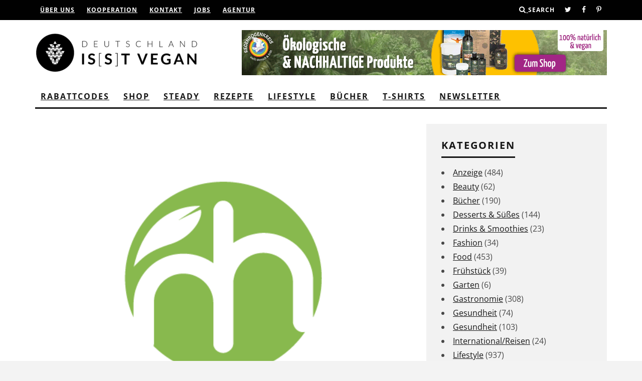

--- FILE ---
content_type: text/html; charset=UTF-8
request_url: https://www.deutschlandistvegan.de/neverhill-eco-fashion-vegan-fair-nachhaltig/
body_size: 29307
content:
<!DOCTYPE html>
<!--[if lt IE 7]><html lang="de" class="no-js lt-ie9 lt-ie8 lt-ie7"> <![endif]-->
<!--[if (IE 7)&!(IEMobile)]><html lang="de" class="no-js lt-ie9 lt-ie8"><![endif]-->
<!--[if (IE 8)&!(IEMobile)]><html lang="de" class="no-js lt-ie9"><![endif]-->
<!--[if gt IE 8]><!--> <html lang="de" class="no-js"><!--<![endif]-->

	<head><!-- Start cookieyes banner --> <script id="cookieyes" type="text/javascript" src="https://cdn-cookieyes.com/client_data/f88247350e5307bd188de0a0/script.js"></script> <!-- End cookieyes banner -->
		
		

		<meta charset="utf-8">
		<!-- Google Chrome Frame for IE -->
		<!--[if IE]><meta http-equiv="X-UA-Compatible" content="IE=edge" /><![endif]-->
		<!-- mobile meta -->
                    <meta name="viewport" content="width=device-width, initial-scale=1.0"/>
        
		<link rel="pingback" href="https://www.deutschlandistvegan.de/xmlrpc.php">

				
		
		<!-- head extras -->
		<meta name='robots' content='index, follow, max-image-preview:large, max-snippet:-1, max-video-preview:-1' />
	<style>img:is([sizes="auto" i], [sizes^="auto," i]) { contain-intrinsic-size: 3000px 1500px }</style>
	
	<!-- This site is optimized with the Yoast SEO plugin v26.7 - https://yoast.com/wordpress/plugins/seo/ -->
	<title>Neverhill Eco Fashion – werde zum Eco Designer für Neverhill</title>
	<meta name="description" content="Vegan, fair und nachhaltig: bei Neverhill Eco Fashion kannst du jetzt entscheiden." />
	<link rel="canonical" href="https://www.deutschlandistvegan.de/neverhill-eco-fashion-vegan-fair-nachhaltig/" />
	<meta property="og:locale" content="de_DE" />
	<meta property="og:type" content="article" />
	<meta property="og:title" content="Neverhill Eco Fashion – werde zum Eco Designer für Neverhill" />
	<meta property="og:description" content="Vegan, fair und nachhaltig: bei Neverhill Eco Fashion kannst du jetzt entscheiden." />
	<meta property="og:url" content="https://www.deutschlandistvegan.de/neverhill-eco-fashion-vegan-fair-nachhaltig/" />
	<meta property="og:site_name" content="Deutschland is(s)t vegan" />
	<meta property="article:publisher" content="http://www.facebook.com/Deutschlandistvegan" />
	<meta property="article:published_time" content="2013-02-28T14:54:30+00:00" />
	<meta property="article:modified_time" content="2019-03-21T21:14:51+00:00" />
	<meta property="og:image" content="https://www.deutschlandistvegan.de/wp-content/uploads/2013/02/logoneverhill.png" />
	<meta property="og:image:width" content="500" />
	<meta property="og:image:height" content="500" />
	<meta property="og:image:type" content="image/png" />
	<meta name="author" content="Laura" />
	<meta name="twitter:label1" content="Verfasst von" />
	<meta name="twitter:data1" content="Laura" />
	<meta name="twitter:label2" content="Geschätzte Lesezeit" />
	<meta name="twitter:data2" content="2 Minuten" />
	<script type="application/ld+json" class="yoast-schema-graph">{"@context":"https://schema.org","@graph":[{"@type":"Article","@id":"https://www.deutschlandistvegan.de/neverhill-eco-fashion-vegan-fair-nachhaltig/#article","isPartOf":{"@id":"https://www.deutschlandistvegan.de/neverhill-eco-fashion-vegan-fair-nachhaltig/"},"author":{"name":"Laura","@id":"https://www.deutschlandistvegan.de/#/schema/person/d2d6faefd7d3398f5673de0e98ada3d0"},"headline":"Neverhill Eco Fashion – werde zum Eco Designer für Neverhill","datePublished":"2013-02-28T14:54:30+00:00","dateModified":"2019-03-21T21:14:51+00:00","mainEntityOfPage":{"@id":"https://www.deutschlandistvegan.de/neverhill-eco-fashion-vegan-fair-nachhaltig/"},"wordCount":450,"publisher":{"@id":"https://www.deutschlandistvegan.de/#organization"},"image":{"@id":"https://www.deutschlandistvegan.de/neverhill-eco-fashion-vegan-fair-nachhaltig/#primaryimage"},"thumbnailUrl":"https://www.deutschlandistvegan.de/wp-content/uploads/2013/02/logoneverhill.png","keywords":["Kleidung"],"articleSection":["Lifestyle"],"inLanguage":"de"},{"@type":"WebPage","@id":"https://www.deutschlandistvegan.de/neverhill-eco-fashion-vegan-fair-nachhaltig/","url":"https://www.deutschlandistvegan.de/neverhill-eco-fashion-vegan-fair-nachhaltig/","name":"Neverhill Eco Fashion – werde zum Eco Designer für Neverhill","isPartOf":{"@id":"https://www.deutschlandistvegan.de/#website"},"primaryImageOfPage":{"@id":"https://www.deutschlandistvegan.de/neverhill-eco-fashion-vegan-fair-nachhaltig/#primaryimage"},"image":{"@id":"https://www.deutschlandistvegan.de/neverhill-eco-fashion-vegan-fair-nachhaltig/#primaryimage"},"thumbnailUrl":"https://www.deutschlandistvegan.de/wp-content/uploads/2013/02/logoneverhill.png","datePublished":"2013-02-28T14:54:30+00:00","dateModified":"2019-03-21T21:14:51+00:00","description":"Vegan, fair und nachhaltig: bei Neverhill Eco Fashion kannst du jetzt entscheiden.","breadcrumb":{"@id":"https://www.deutschlandistvegan.de/neverhill-eco-fashion-vegan-fair-nachhaltig/#breadcrumb"},"inLanguage":"de","potentialAction":[{"@type":"ReadAction","target":["https://www.deutschlandistvegan.de/neverhill-eco-fashion-vegan-fair-nachhaltig/"]}]},{"@type":"ImageObject","inLanguage":"de","@id":"https://www.deutschlandistvegan.de/neverhill-eco-fashion-vegan-fair-nachhaltig/#primaryimage","url":"https://www.deutschlandistvegan.de/wp-content/uploads/2013/02/logoneverhill.png","contentUrl":"https://www.deutschlandistvegan.de/wp-content/uploads/2013/02/logoneverhill.png","width":500,"height":500},{"@type":"BreadcrumbList","@id":"https://www.deutschlandistvegan.de/neverhill-eco-fashion-vegan-fair-nachhaltig/#breadcrumb","itemListElement":[{"@type":"ListItem","position":1,"name":"Startseite","item":"https://www.deutschlandistvegan.de/"},{"@type":"ListItem","position":2,"name":"Neverhill Eco Fashion – werde zum Eco Designer für Neverhill"}]},{"@type":"WebSite","@id":"https://www.deutschlandistvegan.de/#website","url":"https://www.deutschlandistvegan.de/","name":"Deutschland is(s)t vegan","description":"Das vegane Online-Magazin","publisher":{"@id":"https://www.deutschlandistvegan.de/#organization"},"alternateName":"Deutschland ist vegan","potentialAction":[{"@type":"SearchAction","target":{"@type":"EntryPoint","urlTemplate":"https://www.deutschlandistvegan.de/?s={search_term_string}"},"query-input":{"@type":"PropertyValueSpecification","valueRequired":true,"valueName":"search_term_string"}}],"inLanguage":"de"},{"@type":"Organization","@id":"https://www.deutschlandistvegan.de/#organization","name":"Deutschlandistvegan","alternateName":"Deutschland isst vegan","url":"https://www.deutschlandistvegan.de/","logo":{"@type":"ImageObject","inLanguage":"de","@id":"https://www.deutschlandistvegan.de/#/schema/logo/image/","url":"https://www.deutschlandistvegan.de/wp-content/uploads/2016/02/DIV_Logo_Sidebyside_schwarz@10x-1.png","contentUrl":"https://www.deutschlandistvegan.de/wp-content/uploads/2016/02/DIV_Logo_Sidebyside_schwarz@10x-1.png","width":2842,"height":699,"caption":"Deutschlandistvegan"},"image":{"@id":"https://www.deutschlandistvegan.de/#/schema/logo/image/"},"sameAs":["http://www.facebook.com/Deutschlandistvegan","https://x.com/d_ist_vegan"]},{"@type":"Person","@id":"https://www.deutschlandistvegan.de/#/schema/person/d2d6faefd7d3398f5673de0e98ada3d0","name":"Laura","image":{"@type":"ImageObject","inLanguage":"de","@id":"https://www.deutschlandistvegan.de/#/schema/person/image/","url":"https://secure.gravatar.com/avatar/32c2cd6ebb774fcc44d96310fc77efa4a5ad111901734c192e8e53f64ac35f3c?s=96&d=mm&r=g","contentUrl":"https://secure.gravatar.com/avatar/32c2cd6ebb774fcc44d96310fc77efa4a5ad111901734c192e8e53f64ac35f3c?s=96&d=mm&r=g","caption":"Laura"},"description":"Laura Martens ist 28, Mädchenmama, nähsüchtig und lebt mit ihrem Mann auf dem Land am Niederrhein, direkt an der holländischen Grenze. Zwar ist sie keine Supermama, aber eben super gerne Mama. Und deshalb versucht sie ihre Familie so gut es geht mit eigens angebautem Gemüse, selbst gebackenem Brot und ganz viel Liebe zu versorgen. Laura arbeitet als Autorin, Texterin und Tanzpädagogin - schon mit den ganz Kleinen! Mit zwei anderen Veggie-Mädels betreibt sie den personal Blog “Attitude Magazine”, auf dem es hauptsächlich um Tanzpädagogik, Familie, Reisen und Natural Living geht. Themen wie Attachment Parenting, vegane Schwangerschaft u. Kleinkinder, Stoffwindeln und Natural Parenting gehören mittlerweile zu ihren Spezialgebieten.","url":"https://www.deutschlandistvegan.de/author/laura/"}]}</script>
	<!-- / Yoast SEO plugin. -->


<link rel='dns-prefetch' href='//steadyhq.com' />
<link rel='dns-prefetch' href='//stats.wp.com' />
<link rel='dns-prefetch' href='//fonts.googleapis.com' />
<link rel='dns-prefetch' href='//hcaptcha.com' />
<link rel='dns-prefetch' href='//www.googletagmanager.com' />
<link rel="alternate" type="application/rss+xml" title="Deutschland is(s)t vegan &raquo; Feed" href="https://www.deutschlandistvegan.de/feed/" />
<link rel="alternate" type="application/rss+xml" title="Deutschland is(s)t vegan &raquo; Kommentar-Feed" href="https://www.deutschlandistvegan.de/comments/feed/" />
<link rel="alternate" type="application/rss+xml" title="Deutschland is(s)t vegan &raquo; Neverhill Eco Fashion – werde zum Eco Designer für Neverhill-Kommentar-Feed" href="https://www.deutschlandistvegan.de/neverhill-eco-fashion-vegan-fair-nachhaltig/feed/" />
<!-- www.deutschlandistvegan.de is managing ads with Advanced Ads 2.0.16 – https://wpadvancedads.com/ --><script id="advads-sready">
			window.advanced_ads_ready=function(e,a){a=a||"complete";var d=function(e){return"interactive"===a?"loading"!==e:"complete"===e};d(document.readyState)?e():document.addEventListener("readystatechange",(function(a){d(a.target.readyState)&&e()}),{once:"interactive"===a})},window.advanced_ads_ready_queue=window.advanced_ads_ready_queue||[];		</script>
		<link rel='stylesheet' id='wp-block-library-css' href='https://www.deutschlandistvegan.de/wp-includes/css/dist/block-library/style.min.css?ver=6.8.3' type='text/css' media='all' />
<style id='classic-theme-styles-inline-css' type='text/css'>
/*! This file is auto-generated */
.wp-block-button__link{color:#fff;background-color:#32373c;border-radius:9999px;box-shadow:none;text-decoration:none;padding:calc(.667em + 2px) calc(1.333em + 2px);font-size:1.125em}.wp-block-file__button{background:#32373c;color:#fff;text-decoration:none}
</style>
<link rel='stylesheet' id='mediaelement-css' href='https://www.deutschlandistvegan.de/wp-includes/js/mediaelement/mediaelementplayer-legacy.min.css?ver=4.2.17' type='text/css' media='all' />
<link rel='stylesheet' id='wp-mediaelement-css' href='https://www.deutschlandistvegan.de/wp-includes/js/mediaelement/wp-mediaelement.min.css?ver=6.8.3' type='text/css' media='all' />
<style id='jetpack-sharing-buttons-style-inline-css' type='text/css'>
.jetpack-sharing-buttons__services-list{display:flex;flex-direction:row;flex-wrap:wrap;gap:0;list-style-type:none;margin:5px;padding:0}.jetpack-sharing-buttons__services-list.has-small-icon-size{font-size:12px}.jetpack-sharing-buttons__services-list.has-normal-icon-size{font-size:16px}.jetpack-sharing-buttons__services-list.has-large-icon-size{font-size:24px}.jetpack-sharing-buttons__services-list.has-huge-icon-size{font-size:36px}@media print{.jetpack-sharing-buttons__services-list{display:none!important}}.editor-styles-wrapper .wp-block-jetpack-sharing-buttons{gap:0;padding-inline-start:0}ul.jetpack-sharing-buttons__services-list.has-background{padding:1.25em 2.375em}
</style>
<style id='global-styles-inline-css' type='text/css'>
:root{--wp--preset--aspect-ratio--square: 1;--wp--preset--aspect-ratio--4-3: 4/3;--wp--preset--aspect-ratio--3-4: 3/4;--wp--preset--aspect-ratio--3-2: 3/2;--wp--preset--aspect-ratio--2-3: 2/3;--wp--preset--aspect-ratio--16-9: 16/9;--wp--preset--aspect-ratio--9-16: 9/16;--wp--preset--color--black: #000000;--wp--preset--color--cyan-bluish-gray: #abb8c3;--wp--preset--color--white: #ffffff;--wp--preset--color--pale-pink: #f78da7;--wp--preset--color--vivid-red: #cf2e2e;--wp--preset--color--luminous-vivid-orange: #ff6900;--wp--preset--color--luminous-vivid-amber: #fcb900;--wp--preset--color--light-green-cyan: #7bdcb5;--wp--preset--color--vivid-green-cyan: #00d084;--wp--preset--color--pale-cyan-blue: #8ed1fc;--wp--preset--color--vivid-cyan-blue: #0693e3;--wp--preset--color--vivid-purple: #9b51e0;--wp--preset--gradient--vivid-cyan-blue-to-vivid-purple: linear-gradient(135deg,rgba(6,147,227,1) 0%,rgb(155,81,224) 100%);--wp--preset--gradient--light-green-cyan-to-vivid-green-cyan: linear-gradient(135deg,rgb(122,220,180) 0%,rgb(0,208,130) 100%);--wp--preset--gradient--luminous-vivid-amber-to-luminous-vivid-orange: linear-gradient(135deg,rgba(252,185,0,1) 0%,rgba(255,105,0,1) 100%);--wp--preset--gradient--luminous-vivid-orange-to-vivid-red: linear-gradient(135deg,rgba(255,105,0,1) 0%,rgb(207,46,46) 100%);--wp--preset--gradient--very-light-gray-to-cyan-bluish-gray: linear-gradient(135deg,rgb(238,238,238) 0%,rgb(169,184,195) 100%);--wp--preset--gradient--cool-to-warm-spectrum: linear-gradient(135deg,rgb(74,234,220) 0%,rgb(151,120,209) 20%,rgb(207,42,186) 40%,rgb(238,44,130) 60%,rgb(251,105,98) 80%,rgb(254,248,76) 100%);--wp--preset--gradient--blush-light-purple: linear-gradient(135deg,rgb(255,206,236) 0%,rgb(152,150,240) 100%);--wp--preset--gradient--blush-bordeaux: linear-gradient(135deg,rgb(254,205,165) 0%,rgb(254,45,45) 50%,rgb(107,0,62) 100%);--wp--preset--gradient--luminous-dusk: linear-gradient(135deg,rgb(255,203,112) 0%,rgb(199,81,192) 50%,rgb(65,88,208) 100%);--wp--preset--gradient--pale-ocean: linear-gradient(135deg,rgb(255,245,203) 0%,rgb(182,227,212) 50%,rgb(51,167,181) 100%);--wp--preset--gradient--electric-grass: linear-gradient(135deg,rgb(202,248,128) 0%,rgb(113,206,126) 100%);--wp--preset--gradient--midnight: linear-gradient(135deg,rgb(2,3,129) 0%,rgb(40,116,252) 100%);--wp--preset--font-size--small: 13px;--wp--preset--font-size--medium: 20px;--wp--preset--font-size--large: 36px;--wp--preset--font-size--x-large: 42px;--wp--preset--spacing--20: 0.44rem;--wp--preset--spacing--30: 0.67rem;--wp--preset--spacing--40: 1rem;--wp--preset--spacing--50: 1.5rem;--wp--preset--spacing--60: 2.25rem;--wp--preset--spacing--70: 3.38rem;--wp--preset--spacing--80: 5.06rem;--wp--preset--shadow--natural: 6px 6px 9px rgba(0, 0, 0, 0.2);--wp--preset--shadow--deep: 12px 12px 50px rgba(0, 0, 0, 0.4);--wp--preset--shadow--sharp: 6px 6px 0px rgba(0, 0, 0, 0.2);--wp--preset--shadow--outlined: 6px 6px 0px -3px rgba(255, 255, 255, 1), 6px 6px rgba(0, 0, 0, 1);--wp--preset--shadow--crisp: 6px 6px 0px rgba(0, 0, 0, 1);}:where(.is-layout-flex){gap: 0.5em;}:where(.is-layout-grid){gap: 0.5em;}body .is-layout-flex{display: flex;}.is-layout-flex{flex-wrap: wrap;align-items: center;}.is-layout-flex > :is(*, div){margin: 0;}body .is-layout-grid{display: grid;}.is-layout-grid > :is(*, div){margin: 0;}:where(.wp-block-columns.is-layout-flex){gap: 2em;}:where(.wp-block-columns.is-layout-grid){gap: 2em;}:where(.wp-block-post-template.is-layout-flex){gap: 1.25em;}:where(.wp-block-post-template.is-layout-grid){gap: 1.25em;}.has-black-color{color: var(--wp--preset--color--black) !important;}.has-cyan-bluish-gray-color{color: var(--wp--preset--color--cyan-bluish-gray) !important;}.has-white-color{color: var(--wp--preset--color--white) !important;}.has-pale-pink-color{color: var(--wp--preset--color--pale-pink) !important;}.has-vivid-red-color{color: var(--wp--preset--color--vivid-red) !important;}.has-luminous-vivid-orange-color{color: var(--wp--preset--color--luminous-vivid-orange) !important;}.has-luminous-vivid-amber-color{color: var(--wp--preset--color--luminous-vivid-amber) !important;}.has-light-green-cyan-color{color: var(--wp--preset--color--light-green-cyan) !important;}.has-vivid-green-cyan-color{color: var(--wp--preset--color--vivid-green-cyan) !important;}.has-pale-cyan-blue-color{color: var(--wp--preset--color--pale-cyan-blue) !important;}.has-vivid-cyan-blue-color{color: var(--wp--preset--color--vivid-cyan-blue) !important;}.has-vivid-purple-color{color: var(--wp--preset--color--vivid-purple) !important;}.has-black-background-color{background-color: var(--wp--preset--color--black) !important;}.has-cyan-bluish-gray-background-color{background-color: var(--wp--preset--color--cyan-bluish-gray) !important;}.has-white-background-color{background-color: var(--wp--preset--color--white) !important;}.has-pale-pink-background-color{background-color: var(--wp--preset--color--pale-pink) !important;}.has-vivid-red-background-color{background-color: var(--wp--preset--color--vivid-red) !important;}.has-luminous-vivid-orange-background-color{background-color: var(--wp--preset--color--luminous-vivid-orange) !important;}.has-luminous-vivid-amber-background-color{background-color: var(--wp--preset--color--luminous-vivid-amber) !important;}.has-light-green-cyan-background-color{background-color: var(--wp--preset--color--light-green-cyan) !important;}.has-vivid-green-cyan-background-color{background-color: var(--wp--preset--color--vivid-green-cyan) !important;}.has-pale-cyan-blue-background-color{background-color: var(--wp--preset--color--pale-cyan-blue) !important;}.has-vivid-cyan-blue-background-color{background-color: var(--wp--preset--color--vivid-cyan-blue) !important;}.has-vivid-purple-background-color{background-color: var(--wp--preset--color--vivid-purple) !important;}.has-black-border-color{border-color: var(--wp--preset--color--black) !important;}.has-cyan-bluish-gray-border-color{border-color: var(--wp--preset--color--cyan-bluish-gray) !important;}.has-white-border-color{border-color: var(--wp--preset--color--white) !important;}.has-pale-pink-border-color{border-color: var(--wp--preset--color--pale-pink) !important;}.has-vivid-red-border-color{border-color: var(--wp--preset--color--vivid-red) !important;}.has-luminous-vivid-orange-border-color{border-color: var(--wp--preset--color--luminous-vivid-orange) !important;}.has-luminous-vivid-amber-border-color{border-color: var(--wp--preset--color--luminous-vivid-amber) !important;}.has-light-green-cyan-border-color{border-color: var(--wp--preset--color--light-green-cyan) !important;}.has-vivid-green-cyan-border-color{border-color: var(--wp--preset--color--vivid-green-cyan) !important;}.has-pale-cyan-blue-border-color{border-color: var(--wp--preset--color--pale-cyan-blue) !important;}.has-vivid-cyan-blue-border-color{border-color: var(--wp--preset--color--vivid-cyan-blue) !important;}.has-vivid-purple-border-color{border-color: var(--wp--preset--color--vivid-purple) !important;}.has-vivid-cyan-blue-to-vivid-purple-gradient-background{background: var(--wp--preset--gradient--vivid-cyan-blue-to-vivid-purple) !important;}.has-light-green-cyan-to-vivid-green-cyan-gradient-background{background: var(--wp--preset--gradient--light-green-cyan-to-vivid-green-cyan) !important;}.has-luminous-vivid-amber-to-luminous-vivid-orange-gradient-background{background: var(--wp--preset--gradient--luminous-vivid-amber-to-luminous-vivid-orange) !important;}.has-luminous-vivid-orange-to-vivid-red-gradient-background{background: var(--wp--preset--gradient--luminous-vivid-orange-to-vivid-red) !important;}.has-very-light-gray-to-cyan-bluish-gray-gradient-background{background: var(--wp--preset--gradient--very-light-gray-to-cyan-bluish-gray) !important;}.has-cool-to-warm-spectrum-gradient-background{background: var(--wp--preset--gradient--cool-to-warm-spectrum) !important;}.has-blush-light-purple-gradient-background{background: var(--wp--preset--gradient--blush-light-purple) !important;}.has-blush-bordeaux-gradient-background{background: var(--wp--preset--gradient--blush-bordeaux) !important;}.has-luminous-dusk-gradient-background{background: var(--wp--preset--gradient--luminous-dusk) !important;}.has-pale-ocean-gradient-background{background: var(--wp--preset--gradient--pale-ocean) !important;}.has-electric-grass-gradient-background{background: var(--wp--preset--gradient--electric-grass) !important;}.has-midnight-gradient-background{background: var(--wp--preset--gradient--midnight) !important;}.has-small-font-size{font-size: var(--wp--preset--font-size--small) !important;}.has-medium-font-size{font-size: var(--wp--preset--font-size--medium) !important;}.has-large-font-size{font-size: var(--wp--preset--font-size--large) !important;}.has-x-large-font-size{font-size: var(--wp--preset--font-size--x-large) !important;}
:where(.wp-block-post-template.is-layout-flex){gap: 1.25em;}:where(.wp-block-post-template.is-layout-grid){gap: 1.25em;}
:where(.wp-block-columns.is-layout-flex){gap: 2em;}:where(.wp-block-columns.is-layout-grid){gap: 2em;}
:root :where(.wp-block-pullquote){font-size: 1.5em;line-height: 1.6;}
</style>
<link rel='stylesheet' id='contact-form-7-css' href='https://www.deutschlandistvegan.de/wp-content/plugins/contact-form-7/includes/css/styles.css?ver=6.1.4' type='text/css' media='all' />
<link rel='stylesheet' id='cb-main-stylesheet-css' href='https://www.deutschlandistvegan.de/wp-content/themes/15zine/library/css/style.min.css?ver=3.2.2' type='text/css' media='all' />
<link rel='stylesheet' id='cb-15zine-child-css' href='https://www.deutschlandistvegan.de/wp-content/themes/15zine-child/style.css?ver=1764356278' type='text/css' media='all' />
<link rel='stylesheet' id='login-with-ajax-css' href='https://www.deutschlandistvegan.de/wp-content/themes/15zine/plugins/login-with-ajax/widget.css?ver=4.5.1' type='text/css' media='all' />

<!--[if lt IE 10]>
<link rel='stylesheet' id='cb-ie-only-css' href='https://www.deutschlandistvegan.de/wp-content/themes/15zine/library/css/ie.css?ver=3.2.2' type='text/css' media='all' />
<![endif]-->
<script type="text/javascript" src="https://steadyhq.com/widget_loader/deb37276-1d39-4e7c-9d5a-067f192cd1ee?ver=1.3.3" id="steady-wp-js"></script>
<script type="text/javascript" src="https://www.deutschlandistvegan.de/wp-includes/js/jquery/jquery.min.js?ver=3.7.1" id="jquery-core-js"></script>
<script type="text/javascript" src="https://www.deutschlandistvegan.de/wp-includes/js/jquery/jquery-migrate.min.js?ver=3.4.1" id="jquery-migrate-js"></script>
<script type="text/javascript" id="more-shops-ajax-js-js-extra">
/* <![CDATA[ */
var vars = {"ajaxurl":"https:\/\/www.deutschlandistvegan.de\/wp-admin\/admin-ajax.php","noposts":"es wurden keine weiteren Inhalte gefunden"};
/* ]]> */
</script>
<script type="text/javascript" src="https://www.deutschlandistvegan.de/wp-content/themes/15zine-child/assets/js/more-shops-ajax.js?ver=6.8.3" id="more-shops-ajax-js-js"></script>
<script type="text/javascript" id="login-with-ajax-js-extra">
/* <![CDATA[ */
var LWA = {"ajaxurl":"https:\/\/www.deutschlandistvegan.de\/wp-admin\/admin-ajax.php","off":""};
/* ]]> */
</script>
<script type="text/javascript" src="https://www.deutschlandistvegan.de/wp-content/themes/15zine/plugins/login-with-ajax/login-with-ajax.source.js?ver=4.5.1" id="login-with-ajax-js"></script>
<script type="text/javascript" src="https://www.deutschlandistvegan.de/wp-content/plugins/login-with-ajax/ajaxify/ajaxify.js?ver=4.5.1" id="login-with-ajax-ajaxify-js"></script>
<script type="text/javascript" src="https://www.deutschlandistvegan.de/wp-content/themes/15zine/library/js/modernizr.custom.min.js?ver=2.6.2" id="cb-modernizr-js"></script>
<link rel="https://api.w.org/" href="https://www.deutschlandistvegan.de/wp-json/" /><link rel="alternate" title="JSON" type="application/json" href="https://www.deutschlandistvegan.de/wp-json/wp/v2/posts/9583" /><link rel="EditURI" type="application/rsd+xml" title="RSD" href="https://www.deutschlandistvegan.de/xmlrpc.php?rsd" />
<meta name="generator" content="WordPress 6.8.3" />
<link rel='shortlink' href='https://www.deutschlandistvegan.de/?p=9583' />
<link rel="alternate" title="oEmbed (JSON)" type="application/json+oembed" href="https://www.deutschlandistvegan.de/wp-json/oembed/1.0/embed?url=https%3A%2F%2Fwww.deutschlandistvegan.de%2Fneverhill-eco-fashion-vegan-fair-nachhaltig%2F" />
<link rel="alternate" title="oEmbed (XML)" type="text/xml+oembed" href="https://www.deutschlandistvegan.de/wp-json/oembed/1.0/embed?url=https%3A%2F%2Fwww.deutschlandistvegan.de%2Fneverhill-eco-fashion-vegan-fair-nachhaltig%2F&#038;format=xml" />
<meta name="generator" content="Site Kit by Google 1.170.0" /><style>
.h-captcha{position:relative;display:block;margin-bottom:2rem;padding:0;clear:both}.h-captcha[data-size="normal"]{width:302px;height:76px}.h-captcha[data-size="compact"]{width:158px;height:138px}.h-captcha[data-size="invisible"]{display:none}.h-captcha iframe{z-index:1}.h-captcha::before{content:"";display:block;position:absolute;top:0;left:0;background:url(https://www.deutschlandistvegan.de/wp-content/plugins/hcaptcha-for-forms-and-more/assets/images/hcaptcha-div-logo.svg) no-repeat;border:1px solid #fff0;border-radius:4px;box-sizing:border-box}.h-captcha::after{content:"The hCaptcha loading is delayed until user interaction.";font-family:-apple-system,system-ui,BlinkMacSystemFont,"Segoe UI",Roboto,Oxygen,Ubuntu,"Helvetica Neue",Arial,sans-serif;font-size:10px;font-weight:500;position:absolute;top:0;bottom:0;left:0;right:0;box-sizing:border-box;color:#bf1722;opacity:0}.h-captcha:not(:has(iframe))::after{animation:hcap-msg-fade-in .3s ease forwards;animation-delay:2s}.h-captcha:has(iframe)::after{animation:none;opacity:0}@keyframes hcap-msg-fade-in{to{opacity:1}}.h-captcha[data-size="normal"]::before{width:302px;height:76px;background-position:93.8% 28%}.h-captcha[data-size="normal"]::after{width:302px;height:76px;display:flex;flex-wrap:wrap;align-content:center;line-height:normal;padding:0 75px 0 10px}.h-captcha[data-size="compact"]::before{width:158px;height:138px;background-position:49.9% 78.8%}.h-captcha[data-size="compact"]::after{width:158px;height:138px;text-align:center;line-height:normal;padding:24px 10px 10px 10px}.h-captcha[data-theme="light"]::before,body.is-light-theme .h-captcha[data-theme="auto"]::before,.h-captcha[data-theme="auto"]::before{background-color:#fafafa;border:1px solid #e0e0e0}.h-captcha[data-theme="dark"]::before,body.is-dark-theme .h-captcha[data-theme="auto"]::before,html.wp-dark-mode-active .h-captcha[data-theme="auto"]::before,html.drdt-dark-mode .h-captcha[data-theme="auto"]::before{background-image:url(https://www.deutschlandistvegan.de/wp-content/plugins/hcaptcha-for-forms-and-more/assets/images/hcaptcha-div-logo-white.svg);background-repeat:no-repeat;background-color:#333;border:1px solid #f5f5f5}@media (prefers-color-scheme:dark){.h-captcha[data-theme="auto"]::before{background-image:url(https://www.deutschlandistvegan.de/wp-content/plugins/hcaptcha-for-forms-and-more/assets/images/hcaptcha-div-logo-white.svg);background-repeat:no-repeat;background-color:#333;border:1px solid #f5f5f5}}.h-captcha[data-theme="custom"]::before{background-color:initial}.h-captcha[data-size="invisible"]::before,.h-captcha[data-size="invisible"]::after{display:none}.h-captcha iframe{position:relative}div[style*="z-index: 2147483647"] div[style*="border-width: 11px"][style*="position: absolute"][style*="pointer-events: none"]{border-style:none}
</style>
	<style>img#wpstats{display:none}</style>
		    <!-- Google tag (gtag.js) -->
    <script async src="https://www.googletagmanager.com/gtag/js?id=G-48W6JHEZ2C"></script>
    <script>
      window.dataLayer = window.dataLayer || [];
      function gtag(){dataLayer.push(arguments);}
      gtag('js', new Date());

      gtag('config', 'G-48W6JHEZ2C');
    </script>
    <style type="text/css">html {
	background-color: #f3f3f3;
}
.banner-small .banner-tofukind-small {
    display: none;
}
.menu-item-24013 a:hover {
    background-color: #e51b70;
}
.shariff .theme-grey .shariff-icon svg path {
    fill: #000000 !important;
}
span.shariff-text {
    color: black;
    font-size: 16px !important;
    font-family: 'Montserrat', sans-serif !important;
}
.sharer-border .shariff .theme-grey a {
    background-color: #ffffff !important;
}
ul.shariff-buttons.theme-grey.orientation-horizontal.buttonsize-medium {
    border: 1px solid black;
    position: relative;
}
.shariff.shariff-align-flex-start ul {
    justify-content: center !important;
    align-items: center !important;
}
@media (max-width: 1200px) {
.banner-small .banner-tofukind-small {
    display: block !important;
}
    .banner-big .banner-tofukind {
    display: none !important;
    }
}
.menu-item-24013 > a:after, .menu-item-29939 > a:after, .menu-item-20834 > a:after {
    content: "\f107";
    font-family: fontawesome;
    position: absolute;
    font-size: 1em;
    font-weight: 800;
}
.wrapper-youtube {
    min-width: 50%;
    display: inline-block;
    padding-right: 3px;
}
.cb-widget-title {
    margin: 0 0 0px 0;
}
.cb-footer-dark .cb-footer-widget-title {
    text-align: left;
}
input[type="email"] {
    width: 100%;
    padding: 5px;
    color: black;
}
.videos-startseite video {
    max-width: 300px;
    max-height: 350px;
}
input[type="submit"] {
    background-color: white !important;
    color: black;
    -webkit-appearance: none !important;
    box-shadow: none !important;
}
.youtube {
	background-color: #000;
	margin-bottom: 30px;
	position: relative;
	padding-top: 56.25%;
	overflow: hidden;
	cursor: pointer;
}
.youtube img {
	width: 100%;
	top: -16.82%;
	left: 0;
	opacity: 0.7;
}
.youtube .play-button {
	width: 90px;
	height: 60px;
	background-color: #333;
	box-shadow: 0 0 30px rgba( 0,0,0,0.6 );
	z-index: 1;
	opacity: 0.8;
	border-radius: 6px;
}
.youtube .play-button:before {
	content: "";
	border-style: solid;
	border-width: 15px 0 15px 26.0px;
	border-color: transparent transparent transparent #fff;
}
.youtube img,
.youtube .play-button {
	cursor: pointer;
}
.youtube img,
.youtube iframe,
.youtube .play-button,
.youtube .play-button:before {
	position: absolute;
}
.youtube .play-button,
.youtube .play-button:before {
	top: 50%;
	left: 50%;
	transform: translate3d( -50%, -50%, 0 );
}
.youtube iframe {
	height: 100%;
	width: 100%;
	top: 0;
	left: 0;
}


#mc_embed_signup form {
    text-align: center !important;
    padding: 10px 10px 10px 10px;
}

#mc_embed_signup {
    background: rgba(255, 255, 255, 0) !important;
    clear: left;
    font: 14px 'Open Sans', sans-serif !important;
    width: 100%;
    border-style: dotted;
    padding: 20px;
    border-color: #55d4c0;
    width: 100% !important;
    text-align: center;
}

#mc_embed_signup label {
    background: rgba(255, 255, 255, 0) !important;
    display: block;
    font-size: 16px;
    padding-bottom: 10px;
    font-weight: bold;
    color: black;
}
#mc_embed_signup input.email {
    font-family: "Open Sans","Helvetica Neue",Arial,Helvetica,Verdana,sans-serif;
    font-size: 15px;
    border: 1px solid #aaa;
    -webkit-border-radius: 3px;
    -moz-border-radius: 3px;
    border-radius: 3px;
    color: #000000;
    background-color: #fff;
    box-sizing: border-box;
    height: 32px;
    padding: 0px 0.4em;
    display: inline-block;
    width: 100% !important;
    margin-bottom: 10px !important;
    vertical-align: top;
}
#mc_embed_signup .button {
    font-size: 14px;
    border: none;
    -webkit-border-radius: 3px;
    -moz-border-radius: 3px;
    border-radius: 5px;
    letter-spacing: .03em;
    color: #fff;
    background-color: #000000 !important;
    box-sizing: border-box;
    height: 35px;
    line-height: 32px;
    display: inline-block;
    margin: 0;
    transition: all 0.23s ease-in-out 0s;
    width: 100%;
}

input.wysija-input {
    width: 100%;
    padding: 10px 10px 10px 10px;
}

.video-subscribe {
    padding-left: 1%;
    border: solid 3px #56d5c0;
    background: #f2f2f2;
}
.yt-uix-button[disabled] {
    opacity: 1 !important;
}

span.cb-comments.cb-element {
    display: none;
}
ul.cb-top-nav.cb-right-side a {
    color: white;
}
@media only screen and (min-width: 1020px) {
.cb-meta-style-4 .cb-article-meta {
    padding: 20px !important;
}
}

@media only screen and (min-width:770px) and (max-width: 1199px) {
.cb-meta-style-4.cb-l .cb-article-meta h2 {
    font-size: 1.7em;
}    
}
.produkt-container {
    width: 31%;
    display: inline-block;
    margin-right: 10px;
    vertical-align: top;
}
.produkt {
    padding: 9px;
    border: solid rgba(51, 51, 51, 0.09);
    border-radius: 4px;
    margin-top: 1em;
    min-height: 430px;
}
a.produktlink:hover .produkt {
    border:solid green;
}
.produktbild img {
    width: 250px;
}
.produkttitel {
    font-weight: bold;
    text-align: center;
    font-size: 1.5em;
    text-transform: uppercase;
}
.produktbeschreibung {
    line-height: 1.4;
    color: #737373;
    text-align: center;
}
a.produktlink:hover {
    text-decoration: none;
}
.produktpreis {
    font-weight: bold;
    text-align: center;
}
.produktpreis span {
    font-size: 0.8em;
    color: #959595;
    padding-left: 4px;
}
.wysija-paragraph input {
    width: 100%;
    padding: 15px 15px 15px 10px;
}
input.wysija-submit.wysija-submit-field {
    width: 100%;
    background-color: black;
    color: white;
    border: none;
    padding-top: 10px;
    padding-bottom: 10px;
}
.bgtipps {
	position: relative;
	float: left;
	width: 100%;
	height: 216px;
	background-position: 50% 50%;
	background-repeat: no-repeat;
	background-size: cover;
}
@media only screen and (max-width: 1020px) {
.produkt-container {
    width: 45%;
    display: inline-block;
    margin-right: 12px;
    vertical-align: top;
}
.bgtipps {
    position: relative;
    float: left;
    width: 100%;
    height: 300px;
    background-position: 50% 50%;
    background-repeat: no-repeat;
    background-size: cover;
}
.produkt {
    padding: 9px;
    border: solid rgba(51, 51, 51, 0.09);
    border-radius: 4px;
    margin-top: 1em;
    min-height: 430px;
    height: 514px;
}
}
@media only screen and (max-width: 480px) {
.produkt-container {
    width: 100%;
    display: inline-block;
    margin-right: 12px;
    vertical-align: top;
}
.bgtipps {
    position: relative;
    float: left;
    width: 100%;
    height: 456px;
    background-position: 50% 50%;
    background-repeat: no-repeat;
    background-size: cover;
}
.produkt {
    padding: 9px;
    border: solid rgba(51, 51, 51, 0.09);
    border-radius: 4px;
    margin-top: 1em;
    min-height: 430px;
    height: 621px;
}

.cb-s .cb-article-meta h2 {
    letter-spacing: 1px;
    font-size: 20px;
}

.cb-grid-3-sq .cb-s {
    border-bottom: 20px solid transparent;
}

}
@media only screen and (min-width: 1020px) and (max-width: 1199px) {
.produkt-container {
    width: 47%;
    display: inline-block;
    margin-right: 12px;
    vertical-align: top;
}
.produkt {
    padding: 9px;
    border: solid rgba(51, 51, 51, 0.09);
    border-radius: 4px;
    margin-top: 1em;
    min-height: 400px;
}
}

@media only screen and (max-width: 767px) {
#cb-top-menu .cb-left-side {
    width: 50%;
}

#cb-top-menu .cb-right-side {
    width: 50%;
}
}

#cb-nav-bar .cb-main-nav {
border-bottom: 3px solid #161616 !important;
}#cb-nav-bar .cb-mega-menu-columns .cb-sub-menu > li > a { color: #ffffff; } .cb-entry-content a {color:#e00b59; }.cb-review-box .cb-bar .cb-overlay span { background: #f9e82a; }.cb-review-box i { color: #f9e82a; }.cb-meta-style-1 .cb-article-meta { background: rgba(0, 0, 0, 0.85); }@media only screen and (min-width: 768px) {
                .cb-module-block .cb-meta-style-1:hover .cb-article-meta { background: rgba(0, 0, 0, 0.65); }
                .cb-module-block .cb-meta-style-2:hover img, .cb-module-block .cb-meta-style-4:hover img, .cb-grid-x .cb-grid-feature:hover img, .cb-grid-x .cb-grid-feature:hover .cb-fi-cover, .cb-slider li:hover img { opacity: 0.35; }
            }#cb-footer { color:#ffffff; }.cb-header { background-color: #ffffff; }body { font-size: 16px; }@media only screen and (min-width: 1020px){ body { font-size: 16px; }}.cb-menu-light #cb-nav-bar .cb-main-nav, .cb-stuck.cb-menu-light #cb-nav-bar .cb-nav-bar-wrap, .cb-menu-light.cb-fis-big-border #cb-nav-bar .cb-nav-bar-wrap { border-bottom-color: transparent; }.cb-mm-on.cb-menu-light #cb-nav-bar .cb-main-nav > li:hover, .cb-mm-on.cb-menu-dark #cb-nav-bar .cb-main-nav > li:hover { background: #ffffff; }</style><!-- end custom css --><style type="text/css">body, #respond, .cb-font-body { font-family: 'Open Sans', sans-serif; } h1, h2, h3, h4, h5, h6, .cb-font-header, #bbp-user-navigation, .cb-byline{ font-family:'Open Sans', sans-serif; }</style><!-- Body BG --><style>@media only screen and (min-width: 1200px) { body, .cb-first-alp { background-color: #ffffff;} .cb-body-light .cb-post-wrap { background: #fff; } .cb-body-dark .cb-post-wrap { background: #161616; } }</style><noscript><style>.lazyload[data-src]{display:none !important;}</style></noscript><style>.lazyload{background-image:none !important;}.lazyload:before{background-image:none !important;}</style><style>.wp-block-gallery.is-cropped .blocks-gallery-item picture{height:100%;width:100%;}</style><style>.cb-mm-on #cb-nav-bar .cb-main-nav .menu-item-44730:hover, .cb-mm-on #cb-nav-bar .cb-main-nav .menu-item-44730:focus { background:#e80f6f !important ; }
.cb-mm-on #cb-nav-bar .cb-main-nav .menu-item-44730 .cb-big-menu { border-top-color: #e80f6f; }</style><style>
span[data-name="hcap-cf7"] .h-captcha{margin-bottom:0}span[data-name="hcap-cf7"]~input[type="submit"],span[data-name="hcap-cf7"]~button[type="submit"]{margin-top:2rem}
</style>
<link rel="icon" href="https://www.deutschlandistvegan.de/wp-content/uploads/2016/01/cropped-Facebook_Profil_V2-1-1-125x125.jpg" sizes="32x32" />
<link rel="icon" href="https://www.deutschlandistvegan.de/wp-content/uploads/2016/01/cropped-Facebook_Profil_V2-1-1-290x290.jpg" sizes="192x192" />
<link rel="apple-touch-icon" href="https://www.deutschlandistvegan.de/wp-content/uploads/2016/01/cropped-Facebook_Profil_V2-1-1-290x290.jpg" />
<meta name="msapplication-TileImage" content="https://www.deutschlandistvegan.de/wp-content/uploads/2016/01/cropped-Facebook_Profil_V2-1-1-290x290.jpg" />
		<!-- end head extras -->
    <script type="text/javascript">// <![CDATA[
    // Set to the same value as the web property used on the site
    var gaProperty = 'UA-28542659-1';

    // Disable tracking if the opt-out cookie exists.
    var disableStr = 'ga-disable-' + gaProperty;
    if (document.cookie.indexOf(disableStr + '=true') > -1) {
      window[disableStr] = true;
    }

    // Opt-out function
    function gaOptout() {
      document.cookie = disableStr + '=true; expires=Thu, 31 Dec 2099 23:59:59 UTC; path=/';
      window[disableStr] = true;
    }
    </script>

    <script type="text/javascript">
    var gaProperty = 'UA-28542659-1';
    var disableStr = 'ga-disable-' + gaProperty;
    if (document.cookie.indexOf(disableStr + '=true') > -1) {
    window[disableStr] = true;
    }
    function gaOptout() {
    document.cookie = disableStr + '=true; expires=Thu, 31 Dec 2099 23:59:59 UTC; path=/';
    window[disableStr] = true;
    }
    </script>
    <script>
      (function(i,s,o,g,r,a,m){i['GoogleAnalyticsObject']=r;i[r]=i[r]||function(){
      (i[r].q=i[r].q||[]).push(arguments)},i[r].l=1*new Date();a=s.createElement(o),
      m=s.getElementsByTagName(o)[0];a.async=1;a.src=g;m.parentNode.insertBefore(a,m)
      })(window,document,'script','//www.google-analytics.com/analytics.js','ga');

      ga('create', 'UA-28542659-1', 'auto');
      ga('set', 'anonymizeIp', true);
      ga('send', 'pageview');

    </script>
    <script type='text/javascript' src='https://www.deutschlandistvegan.de/wp-content/themes/15zine-child/aweos.js'></script>
	<meta name="p:domain_verify" content="cb287db2851bd6772ba5b2a038ba8286" />
		
	<!-- <script type="text/javascript" src="https://steady.page/widget_loader/deb37276-1d39-4e7c-9d5a-067f192cd1ee"></script> -->
		
	</head>
	
	<body class="wp-singular post-template-default single single-post postid-9583 single-format-standard wp-theme-15zine wp-child-theme-15zine-child  cb-sticky-mm cb-sticky-menu-up  cb-tm-dark cb-body-light cb-menu-light cb-mm-light cb-footer-dark   cb-m-sticky cb-sw-tm-fw cb-sw-header-fw cb-sw-menu-fw cb-sw-footer-fw cb-menu-al-left  cb-fis-b-standard-uncrop  cb-fis-tl-st-below aa-prefix-advads-s aa-disabled-bots">

		
		<div id="cb-outer-container">

			
				<div id="cb-top-menu" class="clearfix cb-font-header ">
					<div class="wrap clearfix cb-site-padding cb-top-menu-wrap">

													<div class="cb-left-side cb-mob">

								<a href="#" id="cb-mob-open" class="cb-link"><i class="fa fa-bars"></i></a>
															</div>
						                        <ul class="cb-top-nav cb-left-side"><li id="menu-item-20832" class="menu-item menu-item-type-post_type menu-item-object-page menu-item-20832"><a href="https://www.deutschlandistvegan.de/ueber-uns/">Über uns</a></li>
<li id="menu-item-20833" class="menu-item menu-item-type-post_type menu-item-object-page menu-item-20833"><a href="https://www.deutschlandistvegan.de/kooperation/">Kooperation</a></li>
<li id="menu-item-20886" class="menu-item menu-item-type-post_type menu-item-object-page menu-item-20886"><a href="https://www.deutschlandistvegan.de/kontakt/">Kontakt</a></li>
<li id="menu-item-35341" class="menu-item menu-item-type-post_type menu-item-object-page menu-item-35341"><a href="https://www.deutschlandistvegan.de/?page_id=35207">Jobs</a></li>
<li id="menu-item-61544" class="menu-item menu-item-type-custom menu-item-object-custom menu-item-61544"><a href="https://vaible-agency.com">Agentur</a></li>
</ul>                                                <ul class="cb-top-nav cb-right-side"><li class="cb-icon-search cb-menu-icons-extra"><a href="#"  title="Search" id="cb-s-trigger-gen"><i class="fa fa-search"></i> <span class="cb-search-title">Search</span></a></li><li class="cb-menu-icons-extra cb-social-icons-extra"><a href="http://www.twitter.com/d_ist_vegan"  target="_blank"><i class="fa fa-twitter" aria-hidden="true"></i></a></li><li class="cb-menu-icons-extra cb-social-icons-extra"><a href="http://www.facebook.com/Deutschlandistvegan"  target="_blank"><i class="fa fa-facebook" aria-hidden="true"></i></a></li><li class="cb-menu-icons-extra cb-social-icons-extra"><a href="http://www.pinterest.com/DEUTSCHLANDISTVEGAN"  target="_blank"><i class="fa fa-pinterest-p" aria-hidden="true"></i></a></li></ul>					</div>
				</div>

				<div id="cb-mob-menu" class="cb-mob-menu">
					<div class="cb-mob-close-wrap">

						<a href="#" id="cb-mob-close" class="cb-link"><i class="fa cb-times"></i></a>
						<div class="cb-mob-social">							<a href="http://www.twitter.com/d_ist_vegan" target="_blank" aria-label="Twitter" rel="noopener noreferrer">
								<i class="fa fa-twitter" aria-hidden="true"></i>
							</a>
													<a href="http://www.facebook.com/Deutschlandistvegan" target="_blank" aria-label="Facebook" rel="noopener noreferrer">
								<i class="fa fa-facebook" aria-hidden="true"></i>
							</a>
													<a href="http://www.pinterest.com/DEUTSCHLANDISTVEGAN" target="_blank" aria-label="Pinterest" rel="noopener noreferrer">
								<i class="fa fa-pinterest-p" aria-hidden="true"></i>
							</a>
						</div>				    </div>

					<div class="cb-mob-menu-wrap">
						<ul id="cb-mob-ul" class="cb-mobile-nav cb-top-nav cb-mob-ul-show"><li id="menu-item-74503" class="menu-item menu-item-type-custom menu-item-object-custom menu-item-74503"><a href="https://www.deutschlandistvegan.de/beliebte-rabattcodes-fuer-euch">Rabattcodes</a></li>
<li id="menu-item-49294" class="menu-item menu-item-type-custom menu-item-object-custom menu-item-49294"><a target="_blank" href="https://www.deutschlandistvegan.de/vegane-shops/">Shop</a></li>
<li id="menu-item-70525" class="menu-item menu-item-type-custom menu-item-object-custom menu-item-70525"><a href="https://steady.page/de/deutschlandistvegan/about">Steady</a></li>
<li id="menu-item-27602" class="menu-item menu-item-type-taxonomy menu-item-object-category menu-item-has-children cb-has-children menu-item-27602"><a href="https://www.deutschlandistvegan.de/category/vegane-rezepte/">Vegane Rezepte</a>
<ul class="sub-menu">
	<li id="menu-item-44571" class="menu-item menu-item-type-taxonomy menu-item-object-category menu-item-44571"><a href="https://www.deutschlandistvegan.de/category/vegane-rezepte/fruehstueck/">Frühstück</a></li>
	<li id="menu-item-44572" class="menu-item menu-item-type-taxonomy menu-item-object-category menu-item-44572"><a href="https://www.deutschlandistvegan.de/category/vegane-rezepte/lunch-dinner/">Lunch &amp; Dinner</a></li>
	<li id="menu-item-44569" class="menu-item menu-item-type-taxonomy menu-item-object-category menu-item-44569"><a href="https://www.deutschlandistvegan.de/category/vegane-rezepte/desserts-suesses/">Desserts &amp; Süßes</a></li>
	<li id="menu-item-44573" class="menu-item menu-item-type-taxonomy menu-item-object-category menu-item-44573"><a href="https://www.deutschlandistvegan.de/category/vegane-rezepte/snacks-togo/">Snacks &amp; To Go</a></li>
	<li id="menu-item-44570" class="menu-item menu-item-type-taxonomy menu-item-object-category menu-item-44570"><a href="https://www.deutschlandistvegan.de/category/vegane-rezepte/drinks-smoothies/">Drinks &amp; Smoothies</a></li>
	<li id="menu-item-44574" class="menu-item menu-item-type-taxonomy menu-item-object-category menu-item-44574"><a href="https://www.deutschlandistvegan.de/category/vegane-rezepte/vegane-basics/">Vegane Basics</a></li>
</ul>
</li>
<li id="menu-item-74492" class="menu-item menu-item-type-custom menu-item-object-custom menu-item-has-children cb-has-children menu-item-74492"><a href="https://www.deutschlandistvegan.de/?s=lifestyle">Lifestyle</a>
<ul class="sub-menu">
	<li id="menu-item-52559" class="menu-item menu-item-type-custom menu-item-object-custom menu-item-52559"><a href="https://www.deutschlandistvegan.de/category/veganleben/vegane-buecher/">Bücher</a></li>
	<li id="menu-item-74225" class="menu-item menu-item-type-custom menu-item-object-custom menu-item-74225"><a href="https://www.deutschlandistvegan.de/?s=mode">Kleidung</a></li>
	<li id="menu-item-55905" class="menu-item menu-item-type-custom menu-item-object-custom menu-item-55905"><a target="_blank" href="https://www.teamvegan.de/?ref=maral10">T-Shirts</a></li>
	<li id="menu-item-74223" class="menu-item menu-item-type-custom menu-item-object-custom menu-item-74223"><a href="https://www.deutschlandistvegan.de/?s=plastikfrei">Plastikfrei</a></li>
	<li id="menu-item-74224" class="menu-item menu-item-type-custom menu-item-object-custom menu-item-74224"><a href="https://www.deutschlandistvegan.de/?s=kosmetik">Kosmetik</a></li>
	<li id="menu-item-68517" class="menu-item menu-item-type-post_type_archive menu-item-object-type_merchandise menu-item-68517"><a href="https://www.deutschlandistvegan.de/vegane-warenkunde/">Warenkunde</a></li>
	<li id="menu-item-73935" class="menu-item menu-item-type-taxonomy menu-item-object-category menu-item-73935"><a href="https://www.deutschlandistvegan.de/category/garten/">Garten</a></li>
	<li id="menu-item-44581" class="menu-item menu-item-type-custom menu-item-object-custom menu-item-44581"><a href="https://www.bkk-provita.de/ernaehrung/deutschland-isst-vegan/">Krankenkasse</a></li>
</ul>
</li>
<li id="menu-item-20895" class="menu-item menu-item-type-post_type menu-item-object-page menu-item-20895"><a href="https://www.deutschlandistvegan.de/kooperation/">Kooperation</a></li>
<li id="menu-item-74212" class="menu-item menu-item-type-custom menu-item-object-custom menu-item-74212"><a href="https://steady.page/deutschlandistvegan/newsletter/sign_up">Newsletter</a></li>
<li id="menu-item-20897" class="menu-item menu-item-type-post_type menu-item-object-page menu-item-20897"><a href="https://www.deutschlandistvegan.de/impressum/">Impressum</a></li>
</ul>											</div>

				</div>
			
			<div id="cb-container" class="clearfix" >
									<header id="cb-header" class="cb-header  cb-with-block ">

					    <div id="cb-logo-box" class="cb-logo-left wrap">
	                    	                <div id="logo">
                                        <a href="https://www.deutschlandistvegan.de">
                        <picture><source srcset="https://www.deutschlandistvegan.de/wp-content/uploads/2016/02/DIV_Logo_Sidebyside_schwarz@10x-e1562241875719.png.webp"  type="image/webp"><img src="https://www.deutschlandistvegan.de/wp-content/uploads/2016/02/DIV_Logo_Sidebyside_schwarz@10x-e1562241875719.png" alt="Deutschland is(s)t vegan logo" data-at2x="https://www.deutschlandistvegan.de/wp-content/uploads/2016/02/DIV_Logo_Sidebyside_schwarz@10x-1.png" data-eio="p"></picture>
                    </a>
                                    </div>
            	                        <div class="cb-large cb-block"><!-- BEGIN -->
<a href="https://pvn.regenbogenkreis.de/trck/eclick/91878731d66669b27c63bc88cb730810" target="_blank">
<img src="https://pvn.regenbogenkreis.de/trck/eview/91878731d66669b27c63bc88cb730810" border=0 width="728" height="90" alt="" />
</a>
<!-- END --></div>	                    </div>

					</header>
				
				<div id="cb-lwa" class="cb-lwa-modal cb-modal"><div class="cb-close-m cb-ta-right"><i class="fa cb-times"></i></div>
<div class="cb-lwa-modal-inner cb-modal-inner cb-light-loader cb-pre-load cb-font-header clearfix">
    <div class="lwa lwa-default clearfix">
                
        

        <form class="lwa-form cb-form cb-form-active clearfix" action="https://www.deutschlandistvegan.de/wp-login.php?template=default" method="post">
            
            <div class="cb-form-body">
                <input class="cb-form-input cb-form-input-username" type="text" name="log" placeholder="Benutzername">
                <input class="cb-form-input" type="password" name="pwd" placeholder="Passwort">
                                <span class="lwa-status cb-ta-center"></span>
                <div class="cb-submit cb-ta-center">
                  <input type="submit" name="wp-submit" class="lwa_wp-submit cb-submit-form" value="Anmelden" tabindex="100" />
                  <input type="hidden" name="lwa_profile_link" value="1" />
                  <input type="hidden" name="login-with-ajax" value="login" />
                </div>

                <div class="cb-remember-me cb-extra cb-ta-center"><label>Angemeldet bleiben</label><input name="rememberme" type="checkbox" class="lwa-rememberme" value="forever" /></div>
                
                <div class="cb-lost-password cb-extra cb-ta-center">
                                          <a class="lwa-links-remember cb-title-trigger cb-trigger-pass" href="https://www.deutschlandistvegan.de/wp-login.php?action=lostpassword&#038;template=default" title="Passwort vergessen?">Passwort vergessen?</a>
                                     </div>
           </div>
        </form>
        
                <form class="lwa-remember cb-form clearfix" action="https://www.deutschlandistvegan.de/wp-login.php?action=lostpassword&#038;template=default" method="post">

            <div class="cb-form-body">

                <input type="text" name="user_login" class="lwa-user-remember cb-form-input" placeholder="Gib deinen Benutzernamen oder deine E-Mail-Adresse ein">
                                <span class="lwa-status cb-ta-center"></span>

                 <div class="cb-submit cb-ta-center">
                        <input type="submit" value="Neues Passwort erhalten" class="lwa-button-remember cb-submit-form" />
                        <input type="hidden" name="login-with-ajax" value="remember" />
                 </div>
            </div>

        </form>
            </div>
</div></div><div id="cb-menu-search" class="cb-s-modal cb-modal"><div class="cb-close-m cb-ta-right"><i class="fa cb-times"></i></div><div class="cb-s-modal-inner cb-pre-load cb-light-loader cb-modal-inner cb-font-header cb-mega-three cb-mega-posts clearfix"><form method="get" class="cb-search" action="https://www.deutschlandistvegan.de/">

    <input type="text" class="cb-search-field cb-font-header" placeholder="Search.." value="" name="s" title="" autocomplete="off">
    <button class="cb-search-submit" type="submit" value=""><i class="fa fa-search"></i></button>
    
</form><div id="cb-s-results"></div></div></div>				
														 <nav id="cb-nav-bar" class="clearfix ">
					 	<div class="cb-nav-bar-wrap cb-site-padding clearfix cb-font-header  cb-menu-fw">
																								<ul class="cb-main-nav"><li id="menu-item-74501" class="menu-item menu-item-type-custom menu-item-object-custom menu-item-74501"><a href="https://www.deutschlandistvegan.de/beliebte-rabattcodes-fuer-euch">Rabattcodes</a></li>
<li id="menu-item-66350" class="menu-item menu-item-type-custom menu-item-object-custom menu-item-66350"><a href="https://www.deutschlandistvegan.de/vegane-shops/">Shop</a></li>
<li id="menu-item-70524" class="menu-item menu-item-type-custom menu-item-object-custom menu-item-70524"><a href="https://steady.page/de/deutschlandistvegan/about">Steady</a></li>
<li id="menu-item-44730" class="menu-item menu-item-type-taxonomy menu-item-object-category menu-item-has-children cb-has-children menu-item-44730"><a href="https://www.deutschlandistvegan.de/category/vegane-rezepte/">Rezepte</a><div class="cb-links-menu cb-menu-drop"><ul class="cb-sub-menu cb-sub-bg">	<li id="menu-item-40148" class="menu-item menu-item-type-taxonomy menu-item-object-category menu-item-40148"><a href="https://www.deutschlandistvegan.de/category/vegane-rezepte/fruehstueck/" data-cb-c="3069" class="cb-c-l">Frühstück</a></li>
	<li id="menu-item-40149" class="menu-item menu-item-type-taxonomy menu-item-object-category menu-item-40149"><a href="https://www.deutschlandistvegan.de/category/vegane-rezepte/lunch-dinner/" data-cb-c="3070" class="cb-c-l">Lunch &amp; Dinner</a></li>
	<li id="menu-item-40151" class="menu-item menu-item-type-taxonomy menu-item-object-category menu-item-40151"><a href="https://www.deutschlandistvegan.de/category/vegane-rezepte/vegane-basics/" data-cb-c="3068" class="cb-c-l">Vegane Basics</a></li>
	<li id="menu-item-40150" class="menu-item menu-item-type-taxonomy menu-item-object-category menu-item-40150"><a href="https://www.deutschlandistvegan.de/category/vegane-rezepte/snacks-togo/" data-cb-c="3071" class="cb-c-l">Snacks &amp; To Go</a></li>
	<li id="menu-item-40146" class="menu-item menu-item-type-taxonomy menu-item-object-category menu-item-40146"><a href="https://www.deutschlandistvegan.de/category/vegane-rezepte/desserts-suesses/" data-cb-c="3072" class="cb-c-l">Desserts &amp; Süßes</a></li>
	<li id="menu-item-40147" class="menu-item menu-item-type-taxonomy menu-item-object-category menu-item-40147"><a href="https://www.deutschlandistvegan.de/category/vegane-rezepte/drinks-smoothies/" data-cb-c="3073" class="cb-c-l">Drinks &amp; Smoothies</a></li>
</ul></div></li>
<li id="menu-item-74493" class="menu-item menu-item-type-custom menu-item-object-custom menu-item-has-children cb-has-children menu-item-74493"><a href="https://www.deutschlandistvegan.de/?s=lifestyle">Lifestyle</a><div class="cb-links-menu cb-menu-drop"><ul class="cb-sub-menu cb-sub-bg">	<li id="menu-item-74082" class="menu-item menu-item-type-custom menu-item-object-custom menu-item-74082"><a href="https://www.deutschlandistvegan.de/?s=kosmetik" data-cb-c="74082" class="cb-c-l">Kosmetik</a></li>
	<li id="menu-item-73936" class="menu-item menu-item-type-taxonomy menu-item-object-category menu-item-73936"><a href="https://www.deutschlandistvegan.de/category/garten/" data-cb-c="26253" class="cb-c-l">Garten</a></li>
	<li id="menu-item-74222" class="menu-item menu-item-type-custom menu-item-object-custom menu-item-74222"><a href="https://www.deutschlandistvegan.de/?s=plastikfrei" data-cb-c="74222" class="cb-c-l">Plastikfrei</a></li>
	<li id="menu-item-67401" class="menu-item menu-item-type-post_type_archive menu-item-object-type_merchandise menu-item-67401"><a href="https://www.deutschlandistvegan.de/vegane-warenkunde/" data-cb-c="-110" class="cb-c-l">Warenkunde</a></li>
</ul></div></li>
<li id="menu-item-52555" class="menu-item menu-item-type-custom menu-item-object-custom menu-item-52555"><a href="https://www.deutschlandistvegan.de/category/veganleben/vegane-buecher/">Bücher</a></li>
<li id="menu-item-55903" class="menu-item menu-item-type-custom menu-item-object-custom menu-item-55903"><a target="_blank" href="https://www.teamvegan.de/?ref=maral10">T-Shirts</a></li>
<li id="menu-item-74210" class="menu-item menu-item-type-custom menu-item-object-custom menu-item-74210"><a href="https://steady.page/deutschlandistvegan/newsletter/sign_up">Newsletter</a></li>
</ul>																													</div>
	 				</nav>
 				
				
<div id="cb-content" class="wrap clearfix">
	
	<div class="cb-entire-post cb-first-alp clearfix">

					
		<div class="cb-post-wrap cb-wrap-pad wrap clearfix cb-sidebar-right">

			
					
    <meta itemprop="datePublished" content="2013-02-28T15:54:30+01:00">
    <meta itemprop="dateModified" content="2019-03-21T22:14:51+01:00">
    <meta itemscope itemprop="mainEntityOfPage" itemtype="https://schema.org/WebPage" itemid="https://www.deutschlandistvegan.de/neverhill-eco-fashion-vegan-fair-nachhaltig/">
    <span class="cb-hide" itemscope itemprop="publisher" itemtype="https://schema.org/Organization">
        <meta itemprop="name" content="Deutschland is(s)t vegan">
        <meta itemprop="url" content="https://www.deutschlandistvegan.de/wp-content/uploads/2016/02/DIV_Logo_Sidebyside_schwarz@10x-e1562241875719.png">
        <span class="cb-hide" itemscope itemprop="logo" itemtype="https://schema.org/ImageObject">
            <meta itemprop="url" content="https://www.deutschlandistvegan.de/wp-content/uploads/2016/02/DIV_Logo_Sidebyside_schwarz@10x-e1562241875719.png">
        </span>
    </span>
    <span class="cb-hide" itemprop="author" itemscope itemtype="https://schema.org/Person"><meta itemprop="name" content="Laura"></span>


    <meta itemprop="headline" content="Neverhill Eco Fashion – werde zum Eco Designer für Neverhill">

      <span class="cb-hide" itemscope itemtype="http://schema.org/ImageObject" itemprop="image" >
        <meta itemprop="url" content="https://www.deutschlandistvegan.de/wp-content/uploads/2013/02/logoneverhill.png">
        <meta itemprop="width" content="500">
        <meta itemprop="height" content="500">
    </span>


					<div class="cb-main clearfix">

						
						<article id="post-9583" class="clearfix post-9583 post type-post status-publish format-standard has-post-thumbnail category-veganleben tag-kleidung steady-paywall-container">

							<div id="cb-featured-image" class="cb-fis cb-fis-block-standard"><div class="cb-mask"><picture><source srcset="https://www.deutschlandistvegan.de/wp-content/uploads/2013/02/logoneverhill.png.webp 500w, https://www.deutschlandistvegan.de/wp-content/uploads/2013/02/logoneverhill-300x300.png.webp 300w, https://www.deutschlandistvegan.de/wp-content/uploads/2013/02/logoneverhill-290x290.png 290w, https://www.deutschlandistvegan.de/wp-content/uploads/2013/02/logoneverhill-125x125.png.webp 125w" sizes='(max-width: 500px) 100vw, 500px' type="image/webp"><img width="500" height="500" src="https://www.deutschlandistvegan.de/wp-content/uploads/2013/02/logoneverhill.png" class="attachment-cb-full-full size-cb-full-full wp-post-image" alt="Neverhill Eco Fashion – werde zum Eco Designer für Neverhill" decoding="async" fetchpriority="high" srcset="https://www.deutschlandistvegan.de/wp-content/uploads/2013/02/logoneverhill.png 500w, https://www.deutschlandistvegan.de/wp-content/uploads/2013/02/logoneverhill-300x300.png 300w, https://www.deutschlandistvegan.de/wp-content/uploads/2013/02/logoneverhill-290x290.png 290w, https://www.deutschlandistvegan.de/wp-content/uploads/2013/02/logoneverhill-125x125.png 125w" sizes="(max-width: 500px) 100vw, 500px" data-eio="p" /></picture></div><div class="cb-entry-header hentry cb-meta clearfix"><h1 class="entry-title cb-entry-title entry-title cb-title">Neverhill Eco Fashion – werde zum Eco Designer für Neverhill</h1><div class="cb-byline"><span class="cb-author vcard author"><span class="fn"><a href="https://www.deutschlandistvegan.de/author/laura/"><img alt='' src='https://secure.gravatar.com/avatar/32c2cd6ebb774fcc44d96310fc77efa4a5ad111901734c192e8e53f64ac35f3c?s=20&#038;d=mm&#038;r=g' srcset='https://secure.gravatar.com/avatar/32c2cd6ebb774fcc44d96310fc77efa4a5ad111901734c192e8e53f64ac35f3c?s=40&#038;d=mm&#038;r=g 2x' class='avatar avatar-20 photo' height='20' width='20' decoding='async'/>Laura</a></span></span></div><div class="cb-post-meta"><span class="cb-category cb-element"><a href="https://www.deutschlandistvegan.de/category/veganleben/" title="View all posts in Lifestyle">Lifestyle</a></span><span class="cb-read-time cb-element"><a href="https://www.deutschlandistvegan.de/neverhill-eco-fashion-vegan-fair-nachhaltig/">2 min read</a></span></div></div></div>
							<section class="cb-entry-content clearfix" itemprop="articleBody">

								<p style="text-align: left">Die vegane, öko-faire Modebranche scheint zu wachsen. Großartige unternehmerische Ideen nehmen Formen an und werden zu Modelabels, die uns als bewusste Konsumenten natürlich besonders gut gefallen. Und vor allem: Die genauso cool, wenn nicht sogar cooler als gängige Labels sind! So auch das ökologische Modelabel Neverhill, das seinen Sitz in Oldenburg hat.</p>
<h3 style="text-align: left"><b>Kreatives Konzept für kreative Köpfe</b></h3>
<p style="text-align: left">Neverhill ist nicht einfach irgendein Modelabel, denn neben der für uns wichtigsten Tatsache, dass die Shirts, die wir tragen nachhaltig, fair und vegan sind, verfolgt das Team von Neverhill ein ganz besonderes Konzept.</p>
<p style="text-align: center"><a href="https://www.deutschlandistvegan.de/wp-content/uploads/2013/02/neverhill_640.jpg"><picture><source srcset="https://www.deutschlandistvegan.de/wp-content/uploads/2013/02/neverhill_640.jpg.webp 640w, https://www.deutschlandistvegan.de/wp-content/uploads/2013/02/neverhill_640-300x148.jpg.webp 300w" sizes='(max-width: 640px) 100vw, 640px' type="image/webp"><img decoding="async" class="size-full wp-image-9591 aligncenter" alt="neverhill_640" src="https://www.deutschlandistvegan.de/wp-content/uploads/2013/02/neverhill_640.jpg" width="640" height="315" srcset="https://www.deutschlandistvegan.de/wp-content/uploads/2013/02/neverhill_640.jpg 640w, https://www.deutschlandistvegan.de/wp-content/uploads/2013/02/neverhill_640-300x148.jpg 300w" sizes="(max-width: 640px) 100vw, 640px" data-eio="p" /></picture></a></p>
<h3><b>Werde Eco-Fashion Designer für Neverhill</b></h3>
<p style="text-align: left">Neverhill lässt seine Shirts weltweit von kreativen Köpfen designen. Das Konzept funktioniert folgendermaßen: Die jungen Künstler schicken ihren druckfertigen Entwurf an das Neverhill Team, welches diesen auf der Neverhill Website hochlädt. Auf der Seite können die Kunden dann monatlich in Form eines Design-Contests die vorgestellten Designs bewerten. Die hierbei erfolgreichsten Entwürfe werden ab sofort mit in die Produktpalette aufgenommen und auf die T-Shirts gedruckt. Wenn du dazu noch aus den Gewinnern den gelungensten Entwurf kreiert hast, gewinnst du einmalig 250 Euro. Ansonsten verdienst du an jedem verkauften T-Shirt 1 Euro und pro 100 verkaufte Shirts noch einmal 100 Euro obendrauf. Zusätzlich bekommst du natürlich ein Shirt mit deinem eigenen Design geschenkt. Wen das nun brennend interessiert oder falls ihr die aktuellen Designs anschauen und bewerten wollt solltet ihr auf jeden Fall hier rein schauen. Was ich persönlich noch besonders toll finde: Die Prints sind oftmals ernste Botschaften, in genialen Designs versteckt.</p>
<p style="text-align: left"><a href="https://www.deutschlandistvegan.de/wp-content/uploads/2013/02/collage.jpg"><picture><source  sizes='(max-width: 640px) 100vw, 640px' type="image/webp" data-srcset="https://www.deutschlandistvegan.de/wp-content/uploads/2013/02/collage.jpg.webp 640w, https://www.deutschlandistvegan.de/wp-content/uploads/2013/02/collage-300x150.jpg.webp 300w"><img decoding="async" class="aligncenter size-full wp-image-9595 lazyload" alt="collage" src="[data-uri]" width="640" height="320"   data-eio="p" data-src="https://www.deutschlandistvegan.de/wp-content/uploads/2013/02/collage.jpg" data-srcset="https://www.deutschlandistvegan.de/wp-content/uploads/2013/02/collage.jpg 640w, https://www.deutschlandistvegan.de/wp-content/uploads/2013/02/collage-300x150.jpg 300w" data-sizes="auto" data-eio-rwidth="640" data-eio-rheight="320" /></picture><noscript><img decoding="async" class="aligncenter size-full wp-image-9595" alt="collage" src="https://www.deutschlandistvegan.de/wp-content/uploads/2013/02/collage.jpg" width="640" height="320" srcset="https://www.deutschlandistvegan.de/wp-content/uploads/2013/02/collage.jpg 640w, https://www.deutschlandistvegan.de/wp-content/uploads/2013/02/collage-300x150.jpg 300w" sizes="(max-width: 640px) 100vw, 640px" data-eio="l" /></noscript></a></p>
<h3><b>„We Care“ – Designershirts zu erschwinglichen Preisen</b></h3>
<p>Doch damit nicht genug: Nicht nur sind die Designs einmalig, sondern auch die Stoffe, die für die Shirts verwendet werden tun dir und der Umwelt gut. So ist die Produktion mitsamt Versand ökologisch durchdacht. Die Produkte bestehen aus 100% Biobaumwolle, werden unter FairWear Bedingungen hergestellt und noch dazu wird der ÖkoTex Standard 100 eingehalten. Das freut unser bewusstes Veganer-Herz natürlich besonders. Ebenfalls nicht unwichtig: Die Preise. Viele von uns sind leider (oder zum Glück?) keine Topverdiener, die sich teure Designershirts mal eben so zulegen können. Bei Neverhill sind allerdings alle Shirts inklusive Versand für einen Preis von 25 Euro zu erwerben (jetzt schlägt das Studenten-Herz höher).</p>
<p><a href="https://www.deutschlandistvegan.de/wp-content/uploads/2013/02/collageneverhill.jpg"><picture><source  sizes='(max-width: 640px) 100vw, 640px' type="image/webp" data-srcset="https://www.deutschlandistvegan.de/wp-content/uploads/2013/02/collageneverhill.jpg.webp 640w, https://www.deutschlandistvegan.de/wp-content/uploads/2013/02/collageneverhill-300x150.jpg.webp 300w"><img decoding="async" class="aligncenter size-full wp-image-9588 lazyload" alt="collageneverhill" src="[data-uri]" width="640" height="320"   data-eio="p" data-src="https://www.deutschlandistvegan.de/wp-content/uploads/2013/02/collageneverhill.jpg" data-srcset="https://www.deutschlandistvegan.de/wp-content/uploads/2013/02/collageneverhill.jpg 640w, https://www.deutschlandistvegan.de/wp-content/uploads/2013/02/collageneverhill-300x150.jpg 300w" data-sizes="auto" data-eio-rwidth="640" data-eio-rheight="320" /></picture><noscript><img decoding="async" class="aligncenter size-full wp-image-9588" alt="collageneverhill" src="https://www.deutschlandistvegan.de/wp-content/uploads/2013/02/collageneverhill.jpg" width="640" height="320" srcset="https://www.deutschlandistvegan.de/wp-content/uploads/2013/02/collageneverhill.jpg 640w, https://www.deutschlandistvegan.de/wp-content/uploads/2013/02/collageneverhill-300x150.jpg 300w" sizes="(max-width: 640px) 100vw, 640px" data-eio="l" /></noscript></a></p>
<p>Für mich persönlich ist Neverhill die richtige Adresse, wenn ich nach Shirts suche, die ausgefallene und einzigartige Designs bieten und das mit bewusster Fashion vereinen. Für mich ist klar – Neverhill wird noch so einige Shirts zu mir nach Hause schicken. Ich bin gespannt, welche Designs in den nächsten Monaten noch folgen. Übrigens gibt es bald auch Hoodies und Taschen im Sortiment!</p>
																
							</section> <!-- end article section -->
							
							<footer class="cb-article-footer">
								<p class="cb-tags cb-post-footer-block"> <a href="https://www.deutschlandistvegan.de/tag/kleidung/" rel="tag">Kleidung</a></p><div id="cb-author-box" class="cb-post-footer-block cb-post-block-bg clearfix"><div class="cb-mask"><a href="https://www.deutschlandistvegan.de/author/laura/"><img alt='' src="[data-uri]"  class="avatar avatar-100 photo lazyload" height='100' width='100' decoding='async' data-src="https://secure.gravatar.com/avatar/32c2cd6ebb774fcc44d96310fc77efa4a5ad111901734c192e8e53f64ac35f3c?s=100&d=mm&r=g" data-srcset="https://secure.gravatar.com/avatar/32c2cd6ebb774fcc44d96310fc77efa4a5ad111901734c192e8e53f64ac35f3c?s=200&#038;d=mm&#038;r=g 2x" data-eio-rwidth="100" data-eio-rheight="100" /><noscript><img alt='' src='https://secure.gravatar.com/avatar/32c2cd6ebb774fcc44d96310fc77efa4a5ad111901734c192e8e53f64ac35f3c?s=100&#038;d=mm&#038;r=g' srcset='https://secure.gravatar.com/avatar/32c2cd6ebb774fcc44d96310fc77efa4a5ad111901734c192e8e53f64ac35f3c?s=200&#038;d=mm&#038;r=g 2x' class='avatar avatar-100 photo' height='100' width='100' decoding='async' data-eio="l" /></noscript></a></div><div class="cb-meta"><div class="cb-title cb-font-header"><a href="https://www.deutschlandistvegan.de/author/laura/"><span>Laura</span></a></div><p class="cb-author-bio">Laura Martens ist 28, Mädchenmama, nähsüchtig und lebt mit ihrem Mann auf dem Land am Niederrhein, direkt an der holländischen Grenze. Zwar ist sie keine Supermama, aber eben super gerne Mama. Und deshalb versucht sie ihre Familie so gut es geht mit eigens angebautem Gemüse, selbst gebackenem Brot und ganz viel Liebe zu versorgen. Laura arbeitet als Autorin, Texterin und Tanzpädagogin - schon mit den ganz Kleinen! 
Mit zwei anderen Veggie-Mädels betreibt sie den personal Blog “Attitude Magazine”, auf dem es hauptsächlich um Tanzpädagogik, Familie, Reisen und Natural Living geht. 
Themen wie Attachment Parenting, vegane Schwangerschaft u. Kleinkinder, Stoffwindeln und Natural Parenting gehören mittlerweile zu ihren Spezialgebieten.</p></div></div><div id="cb-related-posts-block" class="cb-post-footer-block cb-arrows-tr cb-module-block clearfix"><h3 class="cb-title cb-title-header">Related Posts</h3><div id="cb-related-posts" class="cb-slider-2 cb-slider cb-meta-below"><ul class="slides clearfix">                <li class="cb-style-1 clearfix cb-no-1 post-75035 post type-post status-publish format-standard has-post-thumbnail category-anzeige category-fashion category-news tag-100-vegan tag-fashion tag-header tag-kleidung tag-vegan tag-vegane-mode steady-paywall-container">
                    <div class="cb-mask"><a href="https://www.deutschlandistvegan.de/peta-vegan-awards-2024-die-stars-der-veganen-mode/"><picture><source  sizes='(max-width: 759px) 100vw, 759px' type="image/webp" data-srcset="https://www.deutschlandistvegan.de/wp-content/uploads/2024/01/22PETA-Vegan-Awards-2024-Die-Stars-der-Veganen-Mode.jpg.webp 759w, https://www.deutschlandistvegan.de/wp-content/uploads/2024/01/22PETA-Vegan-Awards-2024-Die-Stars-der-Veganen-Mode-300x198.jpg.webp 300w"><img width="759" height="500" src="[data-uri]" class="attachment-cb-360-240 size-cb-360-240 wp-post-image lazyload" alt="PETA Vegan Awards 2024: Die Stars der Veganen Mode" decoding="async"   data-eio="p" data-src="https://www.deutschlandistvegan.de/wp-content/uploads/2024/01/22PETA-Vegan-Awards-2024-Die-Stars-der-Veganen-Mode.jpg" data-srcset="https://www.deutschlandistvegan.de/wp-content/uploads/2024/01/22PETA-Vegan-Awards-2024-Die-Stars-der-Veganen-Mode.jpg 759w, https://www.deutschlandistvegan.de/wp-content/uploads/2024/01/22PETA-Vegan-Awards-2024-Die-Stars-der-Veganen-Mode-300x198.jpg 300w" data-sizes="auto" data-eio-rwidth="759" data-eio-rheight="500" /></picture><noscript><img width="759" height="500" src="https://www.deutschlandistvegan.de/wp-content/uploads/2024/01/22PETA-Vegan-Awards-2024-Die-Stars-der-Veganen-Mode.jpg" class="attachment-cb-360-240 size-cb-360-240 wp-post-image" alt="PETA Vegan Awards 2024: Die Stars der Veganen Mode" decoding="async" srcset="https://www.deutschlandistvegan.de/wp-content/uploads/2024/01/22PETA-Vegan-Awards-2024-Die-Stars-der-Veganen-Mode.jpg 759w, https://www.deutschlandistvegan.de/wp-content/uploads/2024/01/22PETA-Vegan-Awards-2024-Die-Stars-der-Veganen-Mode-300x198.jpg 300w" sizes="(max-width: 759px) 100vw, 759px" data-eio="l" /></noscript></a></div>
                    <div class="cb-meta">
                        <h4 class="cb-post-title"><a href="https://www.deutschlandistvegan.de/peta-vegan-awards-2024-die-stars-der-veganen-mode/">PETA Vegan Awards 2024: Die Stars der Veganen Mode</a></h4>
                        <div class="cb-byline"><span class="cb-author"><span class="fn"><a href="https://www.deutschlandistvegan.de/author/redaktion/">Redaktion</a></span></span></div>                    </div>
                </li>
                <li class="cb-style-1 clearfix cb-no-2 post-40813 post type-post status-publish format-standard has-post-thumbnail category-fashion category-veganleben tag-faire-mode tag-header tag-kleidung tag-le-shop-vegan tag-mode tag-shopping tag-vegan-und-nachhaltig tag-vegane-kleidung tag-vegane-mode steady-paywall-container">
                    <div class="cb-mask"><a href="https://www.deutschlandistvegan.de/sommerlook-leshopvegan/"><picture><source  sizes='(max-width: 360px) 100vw, 360px' type="image/webp" data-srcset="https://www.deutschlandistvegan.de/wp-content/uploads/2019/06/Sommerlook_Leshopvegan-360x240.png.webp 360w, https://www.deutschlandistvegan.de/wp-content/uploads/2019/06/Sommerlook_Leshopvegan-150x99.png.webp 150w"><img width="360" height="240" src="[data-uri]" class="attachment-cb-360-240 size-cb-360-240 wp-post-image lazyload" alt="Sommerlook_Leshopvegan" decoding="async"   data-eio="p" data-src="https://www.deutschlandistvegan.de/wp-content/uploads/2019/06/Sommerlook_Leshopvegan-360x240.png" data-srcset="https://www.deutschlandistvegan.de/wp-content/uploads/2019/06/Sommerlook_Leshopvegan-360x240.png 360w, https://www.deutschlandistvegan.de/wp-content/uploads/2019/06/Sommerlook_Leshopvegan-150x99.png 150w" data-sizes="auto" data-eio-rwidth="360" data-eio-rheight="240" /></picture><noscript><img width="360" height="240" src="https://www.deutschlandistvegan.de/wp-content/uploads/2019/06/Sommerlook_Leshopvegan-360x240.png" class="attachment-cb-360-240 size-cb-360-240 wp-post-image" alt="Sommerlook_Leshopvegan" decoding="async" srcset="https://www.deutschlandistvegan.de/wp-content/uploads/2019/06/Sommerlook_Leshopvegan-360x240.png 360w, https://www.deutschlandistvegan.de/wp-content/uploads/2019/06/Sommerlook_Leshopvegan-150x99.png 150w" sizes="(max-width: 360px) 100vw, 360px" data-eio="l" /></noscript></a></div>
                    <div class="cb-meta">
                        <h4 class="cb-post-title"><a href="https://www.deutschlandistvegan.de/sommerlook-leshopvegan/">Dein Sommerlook mit Le Shop vegan</a></h4>
                        <div class="cb-byline"><span class="cb-author"><span class="fn"><a href="https://www.deutschlandistvegan.de/author/juliap/">Julia Kein - Autor &amp; Content Editor</a></span></span></div>                    </div>
                </li>
                <li class="cb-style-1 clearfix cb-no-1 post-27967 post type-post status-publish format-standard has-post-thumbnail category-news tag-header tag-kleidung tag-kosmetik tag-vegan-basics steady-paywall-container">
                    <div class="cb-mask"><a href="https://www.deutschlandistvegan.de/vegan-basics-teil-2-was-bedeutet-eigentlich-vegan/"><picture><source   type="image/webp" data-srcset="https://www.deutschlandistvegan.de/wp-content/uploads/2017/02/warumvegan-1-360x240.jpg.webp"><img width="360" height="240" src="[data-uri]" class="attachment-cb-360-240 size-cb-360-240 wp-post-image lazyload" alt="vegan leben" decoding="async" data-eio="p" data-src="https://www.deutschlandistvegan.de/wp-content/uploads/2017/02/warumvegan-1-360x240.jpg" data-eio-rwidth="360" data-eio-rheight="240" /></picture><noscript><img width="360" height="240" src="https://www.deutschlandistvegan.de/wp-content/uploads/2017/02/warumvegan-1-360x240.jpg" class="attachment-cb-360-240 size-cb-360-240 wp-post-image" alt="vegan leben" decoding="async" data-eio="l" /></noscript></a></div>
                    <div class="cb-meta">
                        <h4 class="cb-post-title"><a href="https://www.deutschlandistvegan.de/vegan-basics-teil-2-was-bedeutet-eigentlich-vegan/">Vegan Basics, Teil 2: Was bedeutet eigentlich &#8222;vegan&#8220;?</a></h4>
                        <div class="cb-byline"><span class="cb-author"><span class="fn"><a href="https://www.deutschlandistvegan.de/author/patrick/">Patrick Siegmund Autor &amp; Content Editor</a></span></span></div>                    </div>
                </li>
                <li class="cb-style-1 clearfix cb-no-2 post-23380 post type-post status-publish format-standard has-post-thumbnail category-veganleben tag-kleidung tag-minimalismus tag-nachhaltigkeit tag-reisen steady-paywall-container">
                    <div class="cb-mask"><a href="https://www.deutschlandistvegan.de/minimalismus-6-tipps-einfacher-start/"><picture><source   type="image/webp" data-srcset="https://www.deutschlandistvegan.de/wp-content/uploads/2016/06/architecture-1087820_640-360x240.jpg.webp"><img width="360" height="240" src="[data-uri]" class="attachment-cb-360-240 size-cb-360-240 wp-post-image lazyload" alt="Minimalismus" decoding="async" data-eio="p" data-src="https://www.deutschlandistvegan.de/wp-content/uploads/2016/06/architecture-1087820_640-360x240.jpg" data-eio-rwidth="360" data-eio-rheight="240" /></picture><noscript><img width="360" height="240" src="https://www.deutschlandistvegan.de/wp-content/uploads/2016/06/architecture-1087820_640-360x240.jpg" class="attachment-cb-360-240 size-cb-360-240 wp-post-image" alt="Minimalismus" decoding="async" data-eio="l" /></noscript></a></div>
                    <div class="cb-meta">
                        <h4 class="cb-post-title"><a href="https://www.deutschlandistvegan.de/minimalismus-6-tipps-einfacher-start/">Minimalismus: 6 Tipps für einen einfachen Start</a></h4>
                        <div class="cb-byline"><span class="cb-author"><span class="fn"><a href="https://www.deutschlandistvegan.de/author/daniela/">Daniela</a></span></span></div>                    </div>
                </li>
                <li class="cb-style-1 clearfix cb-no-1 post-19623 post type-post status-publish format-standard has-post-thumbnail category-veganleben tag-kleidung tag-schuhe steady-paywall-container">
                    <div class="cb-mask"><a href="https://www.deutschlandistvegan.de/vegane-schuhe-von-freivon-jetzt-auch-fuer-maenner/"><picture><source   type="image/webp" data-srcset="https://www.deutschlandistvegan.de/wp-content/uploads/2015/10/freivon-360x240.jpg.webp"><img width="360" height="240" src="[data-uri]" class="attachment-cb-360-240 size-cb-360-240 wp-post-image lazyload" alt="Vegane Schuhe von FreiVon. jetzt auch für Männer!" decoding="async" data-eio="p" data-src="https://www.deutschlandistvegan.de/wp-content/uploads/2015/10/freivon-360x240.jpg" data-eio-rwidth="360" data-eio-rheight="240" /></picture><noscript><img width="360" height="240" src="https://www.deutschlandistvegan.de/wp-content/uploads/2015/10/freivon-360x240.jpg" class="attachment-cb-360-240 size-cb-360-240 wp-post-image" alt="Vegane Schuhe von FreiVon. jetzt auch für Männer!" decoding="async" data-eio="l" /></noscript></a></div>
                    <div class="cb-meta">
                        <h4 class="cb-post-title"><a href="https://www.deutschlandistvegan.de/vegane-schuhe-von-freivon-jetzt-auch-fuer-maenner/">Vegane Schuhe von FreiVon. jetzt auch für Männer!</a></h4>
                        <div class="cb-byline"><span class="cb-author"><span class="fn"><a href="https://www.deutschlandistvegan.de/author/patrick/">Patrick Siegmund Autor &amp; Content Editor</a></span></span></div>                    </div>
                </li>
                <li class="cb-style-1 clearfix cb-no-2 post-18815 post type-post status-publish format-standard has-post-thumbnail category-veganleben tag-hemden tag-kleidung tag-peta steady-paywall-container">
                    <div class="cb-mask"><a href="https://www.deutschlandistvegan.de/oekofaire-businesshemden-von-brainshirt/"><picture><source   type="image/webp" data-srcset="https://www.deutschlandistvegan.de/wp-content/uploads/2015/05/brainshirt-01-360x240.jpg.webp"><img width="360" height="240" src="[data-uri]" class="attachment-cb-360-240 size-cb-360-240 wp-post-image lazyload" alt="Ökofaire Businesshemden von Brainshirt" decoding="async" data-eio="p" data-src="https://www.deutschlandistvegan.de/wp-content/uploads/2015/05/brainshirt-01-360x240.jpg" data-eio-rwidth="360" data-eio-rheight="240" /></picture><noscript><img width="360" height="240" src="https://www.deutschlandistvegan.de/wp-content/uploads/2015/05/brainshirt-01-360x240.jpg" class="attachment-cb-360-240 size-cb-360-240 wp-post-image" alt="Ökofaire Businesshemden von Brainshirt" decoding="async" data-eio="l" /></noscript></a></div>
                    <div class="cb-meta">
                        <h4 class="cb-post-title"><a href="https://www.deutschlandistvegan.de/oekofaire-businesshemden-von-brainshirt/">Ökofaire Businesshemden von Brainshirt</a></h4>
                        <div class="cb-byline"><span class="cb-author"><span class="fn"><a href="https://www.deutschlandistvegan.de/author/patrick/">Patrick Siegmund Autor &amp; Content Editor</a></span></span></div>                    </div>
                </li>
</ul></div></div>							</footer> <!-- end article footer -->

						</article> <!-- end article -->						

					</div> <!-- end .cb-main -->

			
			
			
<aside class="cb-sidebar clearfix"><div id="categories-2" class="cb-sidebar-widget widget_categories"><h3 class="cb-sidebar-widget-title cb-widget-title">Kategorien</h3>
			<ul>
					<li class="cat-item cat-item-3497"><a href="https://www.deutschlandistvegan.de/category/anzeige/">Anzeige</a> (484)
</li>
	<li class="cat-item cat-item-1467"><a href="https://www.deutschlandistvegan.de/category/veganleben/beauty/">Beauty</a> (62)
</li>
	<li class="cat-item cat-item-1330"><a href="https://www.deutschlandistvegan.de/category/veganleben/vegane-buecher/">Bücher</a> (190)
</li>
	<li class="cat-item cat-item-3072"><a href="https://www.deutschlandistvegan.de/category/vegane-rezepte/desserts-suesses/">Desserts &amp; Süßes</a> (144)
</li>
	<li class="cat-item cat-item-3073"><a href="https://www.deutschlandistvegan.de/category/vegane-rezepte/drinks-smoothies/">Drinks &amp; Smoothies</a> (23)
</li>
	<li class="cat-item cat-item-1590"><a href="https://www.deutschlandistvegan.de/category/veganleben/fashion/">Fashion</a> (34)
</li>
	<li class="cat-item cat-item-1549"><a href="https://www.deutschlandistvegan.de/category/vegan-einkaufen/">Food</a> (453)
</li>
	<li class="cat-item cat-item-3069"><a href="https://www.deutschlandistvegan.de/category/vegane-rezepte/fruehstueck/">Frühstück</a> (39)
</li>
	<li class="cat-item cat-item-26253"><a href="https://www.deutschlandistvegan.de/category/garten/">Garten</a> (6)
</li>
	<li class="cat-item cat-item-247"><a href="https://www.deutschlandistvegan.de/category/vegan-einkaufen/gastronomie/">Gastronomie</a> (308)
</li>
	<li class="cat-item cat-item-25729"><a href="https://www.deutschlandistvegan.de/category/veganleben/gesundheit-veganleben/">Gesundheit</a> (74)
</li>
	<li class="cat-item cat-item-3067"><a href="https://www.deutschlandistvegan.de/category/vegan-einkaufen/gesundheit/">Gesundheit</a> (103)
</li>
	<li class="cat-item cat-item-1552"><a href="https://www.deutschlandistvegan.de/category/veganleben/reisen/">International/Reisen</a> (24)
</li>
	<li class="cat-item cat-item-101"><a href="https://www.deutschlandistvegan.de/category/veganleben/">Lifestyle</a> (937)
</li>
	<li class="cat-item cat-item-3070"><a href="https://www.deutschlandistvegan.de/category/vegane-rezepte/lunch-dinner/">Lunch &amp; Dinner</a> (207)
</li>
	<li class="cat-item cat-item-98"><a href="https://www.deutschlandistvegan.de/category/news/">News</a> (287)
</li>
	<li class="cat-item cat-item-21527"><a href="https://www.deutschlandistvegan.de/category/veganleben/online-shop/">Online Shop</a> (95)
</li>
	<li class="cat-item cat-item-25690"><a href="https://www.deutschlandistvegan.de/category/veganleben/onlinekurs/">Onlinekurs</a> (7)
</li>
	<li class="cat-item cat-item-1524"><a href="https://www.deutschlandistvegan.de/category/vegane-menschen/">People</a> (89)
</li>
	<li class="cat-item cat-item-1464"><a href="https://www.deutschlandistvegan.de/category/vegane-rezepte/">Rezepte</a> (429)
</li>
	<li class="cat-item cat-item-103"><a href="https://www.deutschlandistvegan.de/category/veganleben/shoppen/">Shoppen</a> (231)
</li>
	<li class="cat-item cat-item-3071"><a href="https://www.deutschlandistvegan.de/category/vegane-rezepte/snacks-togo/">Snacks &amp; To Go</a> (67)
</li>
	<li class="cat-item cat-item-1425"><a href="https://www.deutschlandistvegan.de/category/veganleben/sport/">Sport</a> (32)
</li>
	<li class="cat-item cat-item-3068"><a href="https://www.deutschlandistvegan.de/category/vegane-rezepte/vegane-basics/">Vegane Basics</a> (77)
</li>
	<li class="cat-item cat-item-96"><a href="https://www.deutschlandistvegan.de/category/vegan-einkaufen/vegane-produkte/">Vegane Produkte</a> (283)
</li>
	<li class="cat-item cat-item-3074"><a href="https://www.deutschlandistvegan.de/category/zero-waste/">Zero Waste</a> (40)
</li>
			</ul>

			</div><div id="archives-3" class="cb-sidebar-widget widget_archive"><h3 class="cb-sidebar-widget-title cb-widget-title">Archiv</h3>		<label class="screen-reader-text" for="archives-dropdown-3">Archiv</label>
		<select id="archives-dropdown-3" name="archive-dropdown">
			
			<option value="">Monat auswählen</option>
				<option value='https://www.deutschlandistvegan.de/2026/01/'> Januar 2026 </option>
	<option value='https://www.deutschlandistvegan.de/2025/12/'> Dezember 2025 </option>
	<option value='https://www.deutschlandistvegan.de/2025/11/'> November 2025 </option>
	<option value='https://www.deutschlandistvegan.de/2025/10/'> Oktober 2025 </option>
	<option value='https://www.deutschlandistvegan.de/2025/09/'> September 2025 </option>
	<option value='https://www.deutschlandistvegan.de/2025/08/'> August 2025 </option>
	<option value='https://www.deutschlandistvegan.de/2025/07/'> Juli 2025 </option>
	<option value='https://www.deutschlandistvegan.de/2025/06/'> Juni 2025 </option>
	<option value='https://www.deutschlandistvegan.de/2025/05/'> Mai 2025 </option>
	<option value='https://www.deutschlandistvegan.de/2025/04/'> April 2025 </option>
	<option value='https://www.deutschlandistvegan.de/2025/03/'> März 2025 </option>
	<option value='https://www.deutschlandistvegan.de/2025/02/'> Februar 2025 </option>
	<option value='https://www.deutschlandistvegan.de/2025/01/'> Januar 2025 </option>
	<option value='https://www.deutschlandistvegan.de/2024/12/'> Dezember 2024 </option>
	<option value='https://www.deutschlandistvegan.de/2024/11/'> November 2024 </option>
	<option value='https://www.deutschlandistvegan.de/2024/10/'> Oktober 2024 </option>
	<option value='https://www.deutschlandistvegan.de/2024/09/'> September 2024 </option>
	<option value='https://www.deutschlandistvegan.de/2024/06/'> Juni 2024 </option>
	<option value='https://www.deutschlandistvegan.de/2024/05/'> Mai 2024 </option>
	<option value='https://www.deutschlandistvegan.de/2024/04/'> April 2024 </option>
	<option value='https://www.deutschlandistvegan.de/2024/03/'> März 2024 </option>
	<option value='https://www.deutschlandistvegan.de/2024/02/'> Februar 2024 </option>
	<option value='https://www.deutschlandistvegan.de/2024/01/'> Januar 2024 </option>
	<option value='https://www.deutschlandistvegan.de/2023/12/'> Dezember 2023 </option>
	<option value='https://www.deutschlandistvegan.de/2023/11/'> November 2023 </option>
	<option value='https://www.deutschlandistvegan.de/2023/10/'> Oktober 2023 </option>
	<option value='https://www.deutschlandistvegan.de/2023/09/'> September 2023 </option>
	<option value='https://www.deutschlandistvegan.de/2023/08/'> August 2023 </option>
	<option value='https://www.deutschlandistvegan.de/2023/07/'> Juli 2023 </option>
	<option value='https://www.deutschlandistvegan.de/2023/06/'> Juni 2023 </option>
	<option value='https://www.deutschlandistvegan.de/2023/05/'> Mai 2023 </option>
	<option value='https://www.deutschlandistvegan.de/2023/04/'> April 2023 </option>
	<option value='https://www.deutschlandistvegan.de/2023/03/'> März 2023 </option>
	<option value='https://www.deutschlandistvegan.de/2023/02/'> Februar 2023 </option>
	<option value='https://www.deutschlandistvegan.de/2023/01/'> Januar 2023 </option>
	<option value='https://www.deutschlandistvegan.de/2022/12/'> Dezember 2022 </option>
	<option value='https://www.deutschlandistvegan.de/2022/11/'> November 2022 </option>
	<option value='https://www.deutschlandistvegan.de/2022/10/'> Oktober 2022 </option>
	<option value='https://www.deutschlandistvegan.de/2022/09/'> September 2022 </option>
	<option value='https://www.deutschlandistvegan.de/2022/08/'> August 2022 </option>
	<option value='https://www.deutschlandistvegan.de/2022/07/'> Juli 2022 </option>
	<option value='https://www.deutschlandistvegan.de/2022/06/'> Juni 2022 </option>
	<option value='https://www.deutschlandistvegan.de/2022/05/'> Mai 2022 </option>
	<option value='https://www.deutschlandistvegan.de/2022/04/'> April 2022 </option>
	<option value='https://www.deutschlandistvegan.de/2022/03/'> März 2022 </option>
	<option value='https://www.deutschlandistvegan.de/2022/02/'> Februar 2022 </option>
	<option value='https://www.deutschlandistvegan.de/2022/01/'> Januar 2022 </option>
	<option value='https://www.deutschlandistvegan.de/2021/12/'> Dezember 2021 </option>
	<option value='https://www.deutschlandistvegan.de/2021/11/'> November 2021 </option>
	<option value='https://www.deutschlandistvegan.de/2021/10/'> Oktober 2021 </option>
	<option value='https://www.deutschlandistvegan.de/2021/09/'> September 2021 </option>
	<option value='https://www.deutschlandistvegan.de/2021/08/'> August 2021 </option>
	<option value='https://www.deutschlandistvegan.de/2021/07/'> Juli 2021 </option>
	<option value='https://www.deutschlandistvegan.de/2021/06/'> Juni 2021 </option>
	<option value='https://www.deutschlandistvegan.de/2021/05/'> Mai 2021 </option>
	<option value='https://www.deutschlandistvegan.de/2021/04/'> April 2021 </option>
	<option value='https://www.deutschlandistvegan.de/2021/03/'> März 2021 </option>
	<option value='https://www.deutschlandistvegan.de/2021/02/'> Februar 2021 </option>
	<option value='https://www.deutschlandistvegan.de/2021/01/'> Januar 2021 </option>
	<option value='https://www.deutschlandistvegan.de/2020/12/'> Dezember 2020 </option>
	<option value='https://www.deutschlandistvegan.de/2020/11/'> November 2020 </option>
	<option value='https://www.deutschlandistvegan.de/2020/10/'> Oktober 2020 </option>
	<option value='https://www.deutschlandistvegan.de/2020/09/'> September 2020 </option>
	<option value='https://www.deutschlandistvegan.de/2020/08/'> August 2020 </option>
	<option value='https://www.deutschlandistvegan.de/2020/07/'> Juli 2020 </option>
	<option value='https://www.deutschlandistvegan.de/2020/06/'> Juni 2020 </option>
	<option value='https://www.deutschlandistvegan.de/2020/05/'> Mai 2020 </option>
	<option value='https://www.deutschlandistvegan.de/2020/04/'> April 2020 </option>
	<option value='https://www.deutschlandistvegan.de/2020/03/'> März 2020 </option>
	<option value='https://www.deutschlandistvegan.de/2020/02/'> Februar 2020 </option>
	<option value='https://www.deutschlandistvegan.de/2020/01/'> Januar 2020 </option>
	<option value='https://www.deutschlandistvegan.de/2019/12/'> Dezember 2019 </option>
	<option value='https://www.deutschlandistvegan.de/2019/11/'> November 2019 </option>
	<option value='https://www.deutschlandistvegan.de/2019/10/'> Oktober 2019 </option>
	<option value='https://www.deutschlandistvegan.de/2019/09/'> September 2019 </option>
	<option value='https://www.deutschlandistvegan.de/2019/08/'> August 2019 </option>
	<option value='https://www.deutschlandistvegan.de/2019/07/'> Juli 2019 </option>
	<option value='https://www.deutschlandistvegan.de/2019/06/'> Juni 2019 </option>
	<option value='https://www.deutschlandistvegan.de/2019/05/'> Mai 2019 </option>
	<option value='https://www.deutschlandistvegan.de/2019/04/'> April 2019 </option>
	<option value='https://www.deutschlandistvegan.de/2019/03/'> März 2019 </option>
	<option value='https://www.deutschlandistvegan.de/2019/02/'> Februar 2019 </option>
	<option value='https://www.deutschlandistvegan.de/2019/01/'> Januar 2019 </option>
	<option value='https://www.deutschlandistvegan.de/2018/12/'> Dezember 2018 </option>
	<option value='https://www.deutschlandistvegan.de/2018/11/'> November 2018 </option>
	<option value='https://www.deutschlandistvegan.de/2018/10/'> Oktober 2018 </option>
	<option value='https://www.deutschlandistvegan.de/2018/09/'> September 2018 </option>
	<option value='https://www.deutschlandistvegan.de/2018/08/'> August 2018 </option>
	<option value='https://www.deutschlandistvegan.de/2018/07/'> Juli 2018 </option>
	<option value='https://www.deutschlandistvegan.de/2018/06/'> Juni 2018 </option>
	<option value='https://www.deutschlandistvegan.de/2018/05/'> Mai 2018 </option>
	<option value='https://www.deutschlandistvegan.de/2018/04/'> April 2018 </option>
	<option value='https://www.deutschlandistvegan.de/2018/03/'> März 2018 </option>
	<option value='https://www.deutschlandistvegan.de/2018/02/'> Februar 2018 </option>
	<option value='https://www.deutschlandistvegan.de/2018/01/'> Januar 2018 </option>
	<option value='https://www.deutschlandistvegan.de/2017/12/'> Dezember 2017 </option>
	<option value='https://www.deutschlandistvegan.de/2017/11/'> November 2017 </option>
	<option value='https://www.deutschlandistvegan.de/2017/10/'> Oktober 2017 </option>
	<option value='https://www.deutschlandistvegan.de/2017/09/'> September 2017 </option>
	<option value='https://www.deutschlandistvegan.de/2017/08/'> August 2017 </option>
	<option value='https://www.deutschlandistvegan.de/2017/07/'> Juli 2017 </option>
	<option value='https://www.deutschlandistvegan.de/2017/06/'> Juni 2017 </option>
	<option value='https://www.deutschlandistvegan.de/2017/05/'> Mai 2017 </option>
	<option value='https://www.deutschlandistvegan.de/2017/04/'> April 2017 </option>
	<option value='https://www.deutschlandistvegan.de/2017/03/'> März 2017 </option>
	<option value='https://www.deutschlandistvegan.de/2017/02/'> Februar 2017 </option>
	<option value='https://www.deutschlandistvegan.de/2017/01/'> Januar 2017 </option>
	<option value='https://www.deutschlandistvegan.de/2016/12/'> Dezember 2016 </option>
	<option value='https://www.deutschlandistvegan.de/2016/11/'> November 2016 </option>
	<option value='https://www.deutschlandistvegan.de/2016/10/'> Oktober 2016 </option>
	<option value='https://www.deutschlandistvegan.de/2016/09/'> September 2016 </option>
	<option value='https://www.deutschlandistvegan.de/2016/08/'> August 2016 </option>
	<option value='https://www.deutschlandistvegan.de/2016/07/'> Juli 2016 </option>
	<option value='https://www.deutschlandistvegan.de/2016/06/'> Juni 2016 </option>
	<option value='https://www.deutschlandistvegan.de/2016/05/'> Mai 2016 </option>
	<option value='https://www.deutschlandistvegan.de/2016/04/'> April 2016 </option>
	<option value='https://www.deutschlandistvegan.de/2016/03/'> März 2016 </option>
	<option value='https://www.deutschlandistvegan.de/2016/02/'> Februar 2016 </option>
	<option value='https://www.deutschlandistvegan.de/2016/01/'> Januar 2016 </option>
	<option value='https://www.deutschlandistvegan.de/2015/12/'> Dezember 2015 </option>
	<option value='https://www.deutschlandistvegan.de/2015/11/'> November 2015 </option>
	<option value='https://www.deutschlandistvegan.de/2015/10/'> Oktober 2015 </option>
	<option value='https://www.deutschlandistvegan.de/2015/09/'> September 2015 </option>
	<option value='https://www.deutschlandistvegan.de/2015/08/'> August 2015 </option>
	<option value='https://www.deutschlandistvegan.de/2015/07/'> Juli 2015 </option>
	<option value='https://www.deutschlandistvegan.de/2015/06/'> Juni 2015 </option>
	<option value='https://www.deutschlandistvegan.de/2015/05/'> Mai 2015 </option>
	<option value='https://www.deutschlandistvegan.de/2015/04/'> April 2015 </option>
	<option value='https://www.deutschlandistvegan.de/2015/03/'> März 2015 </option>
	<option value='https://www.deutschlandistvegan.de/2015/02/'> Februar 2015 </option>
	<option value='https://www.deutschlandistvegan.de/2015/01/'> Januar 2015 </option>
	<option value='https://www.deutschlandistvegan.de/2014/12/'> Dezember 2014 </option>
	<option value='https://www.deutschlandistvegan.de/2014/11/'> November 2014 </option>
	<option value='https://www.deutschlandistvegan.de/2014/10/'> Oktober 2014 </option>
	<option value='https://www.deutschlandistvegan.de/2014/09/'> September 2014 </option>
	<option value='https://www.deutschlandistvegan.de/2014/08/'> August 2014 </option>
	<option value='https://www.deutschlandistvegan.de/2014/07/'> Juli 2014 </option>
	<option value='https://www.deutschlandistvegan.de/2014/06/'> Juni 2014 </option>
	<option value='https://www.deutschlandistvegan.de/2014/05/'> Mai 2014 </option>
	<option value='https://www.deutschlandistvegan.de/2014/04/'> April 2014 </option>
	<option value='https://www.deutschlandistvegan.de/2014/03/'> März 2014 </option>
	<option value='https://www.deutschlandistvegan.de/2014/02/'> Februar 2014 </option>
	<option value='https://www.deutschlandistvegan.de/2014/01/'> Januar 2014 </option>
	<option value='https://www.deutschlandistvegan.de/2013/12/'> Dezember 2013 </option>
	<option value='https://www.deutschlandistvegan.de/2013/11/'> November 2013 </option>
	<option value='https://www.deutschlandistvegan.de/2013/10/'> Oktober 2013 </option>
	<option value='https://www.deutschlandistvegan.de/2013/09/'> September 2013 </option>
	<option value='https://www.deutschlandistvegan.de/2013/08/'> August 2013 </option>
	<option value='https://www.deutschlandistvegan.de/2013/07/'> Juli 2013 </option>
	<option value='https://www.deutschlandistvegan.de/2013/06/'> Juni 2013 </option>
	<option value='https://www.deutschlandistvegan.de/2013/05/'> Mai 2013 </option>
	<option value='https://www.deutschlandistvegan.de/2013/04/'> April 2013 </option>
	<option value='https://www.deutschlandistvegan.de/2013/03/'> März 2013 </option>
	<option value='https://www.deutschlandistvegan.de/2013/02/'> Februar 2013 </option>
	<option value='https://www.deutschlandistvegan.de/2013/01/'> Januar 2013 </option>
	<option value='https://www.deutschlandistvegan.de/2012/12/'> Dezember 2012 </option>
	<option value='https://www.deutschlandistvegan.de/2012/11/'> November 2012 </option>
	<option value='https://www.deutschlandistvegan.de/2012/10/'> Oktober 2012 </option>
	<option value='https://www.deutschlandistvegan.de/2012/09/'> September 2012 </option>
	<option value='https://www.deutschlandistvegan.de/2012/08/'> August 2012 </option>
	<option value='https://www.deutschlandistvegan.de/2012/07/'> Juli 2012 </option>
	<option value='https://www.deutschlandistvegan.de/2012/06/'> Juni 2012 </option>
	<option value='https://www.deutschlandistvegan.de/2012/05/'> Mai 2012 </option>
	<option value='https://www.deutschlandistvegan.de/2012/04/'> April 2012 </option>
	<option value='https://www.deutschlandistvegan.de/2012/03/'> März 2012 </option>
	<option value='https://www.deutschlandistvegan.de/2012/02/'> Februar 2012 </option>
	<option value='https://www.deutschlandistvegan.de/2012/01/'> Januar 2012 </option>
	<option value='https://www.deutschlandistvegan.de/2011/12/'> Dezember 2011 </option>
	<option value='https://www.deutschlandistvegan.de/2011/11/'> November 2011 </option>
	<option value='https://www.deutschlandistvegan.de/2011/09/'> September 2011 </option>
	<option value='https://www.deutschlandistvegan.de/2011/08/'> August 2011 </option>
	<option value='https://www.deutschlandistvegan.de/2011/07/'> Juli 2011 </option>

		</select>

			<script type="text/javascript">
/* <![CDATA[ */

(function() {
	var dropdown = document.getElementById( "archives-dropdown-3" );
	function onSelectChange() {
		if ( dropdown.options[ dropdown.selectedIndex ].value !== '' ) {
			document.location.href = this.options[ this.selectedIndex ].value;
		}
	}
	dropdown.onchange = onSelectChange;
})();

/* ]]> */
</script>
</div><div id="text-20" class="cb-sidebar-widget widget_text"><h3 class="cb-sidebar-widget-title cb-widget-title">Anzeige</h3>			<div class="textwidget"><p><a href="https://innonature.eu/discount/DIV10"><picture><source  sizes='(max-width: 300px) 100vw, 300px' type="image/webp" data-srcset="https://www.deutschlandistvegan.de/wp-content/uploads/2016/02/Vegan-Sorglos-Paket_veganb12_veganeerbaehrung.png.webp 300w, https://www.deutschlandistvegan.de/wp-content/uploads/2016/02/Vegan-Sorglos-Paket_veganb12_veganeerbaehrung-290x290.png.webp 290w, https://www.deutschlandistvegan.de/wp-content/uploads/2016/02/Vegan-Sorglos-Paket_veganb12_veganeerbaehrung-125x125.png.webp 125w"><img decoding="async" class="alignnone size-full wp-image-71671 lazyload" src="[data-uri]" aria-label="10% Rabatt bei InnoNature - Vegan Sorglos Paket" alt="Vegan Sorglos Paket" width="300" height="300"   data-eio="p" data-src="https://www.deutschlandistvegan.de/wp-content/uploads/2016/02/Vegan-Sorglos-Paket_veganb12_veganeerbaehrung.png" data-srcset="https://www.deutschlandistvegan.de/wp-content/uploads/2016/02/Vegan-Sorglos-Paket_veganb12_veganeerbaehrung.png 300w, https://www.deutschlandistvegan.de/wp-content/uploads/2016/02/Vegan-Sorglos-Paket_veganb12_veganeerbaehrung-290x290.png 290w, https://www.deutschlandistvegan.de/wp-content/uploads/2016/02/Vegan-Sorglos-Paket_veganb12_veganeerbaehrung-125x125.png 125w" data-sizes="auto" data-eio-rwidth="300" data-eio-rheight="300" /></picture><noscript><img decoding="async" class="alignnone size-full wp-image-71671" src="https://www.deutschlandistvegan.de/wp-content/uploads/2016/02/Vegan-Sorglos-Paket_veganb12_veganeerbaehrung.png" aria-label="10% Rabatt bei InnoNature - Vegan Sorglos Paket" alt="Vegan Sorglos Paket" width="300" height="300" srcset="https://www.deutschlandistvegan.de/wp-content/uploads/2016/02/Vegan-Sorglos-Paket_veganb12_veganeerbaehrung.png 300w, https://www.deutschlandistvegan.de/wp-content/uploads/2016/02/Vegan-Sorglos-Paket_veganb12_veganeerbaehrung-290x290.png 290w, https://www.deutschlandistvegan.de/wp-content/uploads/2016/02/Vegan-Sorglos-Paket_veganb12_veganeerbaehrung-125x125.png 125w" sizes="(max-width: 300px) 100vw, 300px" data-eio="l" /></noscript></a></p>
</div>
		</div><div id="block-24" class="cb-sidebar-widget widget_block widget_text">
<p></p>
</div></aside>

		</div>

	</div>	

</div> <!-- end #cb-content -->

				</div> <!-- end #cb-container -->
    			
    			<footer id="cb-footer">

                            				<div id="cb-widgets" class="cb-footer-x cb-footer-d wrap clearfix cb-site-padding">

                                                            <div class="cb-one cb-column clearfix">
                                    <div id="nav_menu-2" class="cb-footer-widget clearfix widget_nav_menu"><h3 class="cb-footer-widget-title cb-widget-title">Rechtliches</h3><div class="menu-rechtliches-container"><ul id="menu-rechtliches" class="menu"><li id="menu-item-34666" class="menu-item menu-item-type-post_type menu-item-object-page menu-item-34666"><a href="https://www.deutschlandistvegan.de/impressum/">Impressum</a></li>
<li id="menu-item-34665" class="menu-item menu-item-type-post_type menu-item-object-page menu-item-privacy-policy menu-item-34665"><a rel="privacy-policy" href="https://www.deutschlandistvegan.de/datenschutzerklaerung/">Datenschutzerklärung</a></li>
</ul></div></div><div id="media_image-55" class="cb-footer-widget clearfix widget_media_image"><h3 class="cb-footer-widget-title cb-widget-title">Wir haben ihn!</h3><a href="https://web.archive.org/web/20151209130736/http://liberation-award.de/Kategorie/blog/" target="_blank"><picture><source  sizes='(max-width: 461px) 100vw, 461px' type="image/webp" data-srcset="https://www.deutschlandistvegan.de/wp-content/uploads/2014/01/Liberation-Award-Logo2.png.webp 461w, https://www.deutschlandistvegan.de/wp-content/uploads/2014/01/Liberation-Award-Logo2-300x150.png.webp 300w"><img width="461" height="230" src="[data-uri]" class="image wp-image-14192 alignnone attachment-full size-full lazyload" alt="Peta Liberation Award" style="max-width: 100%; height: auto;" decoding="async"   data-eio="p" data-src="https://www.deutschlandistvegan.de/wp-content/uploads/2014/01/Liberation-Award-Logo2.png" data-srcset="https://www.deutschlandistvegan.de/wp-content/uploads/2014/01/Liberation-Award-Logo2.png 461w, https://www.deutschlandistvegan.de/wp-content/uploads/2014/01/Liberation-Award-Logo2-300x150.png 300w" data-sizes="auto" data-eio-rwidth="461" data-eio-rheight="230" /></picture><noscript><img width="461" height="230" src="https://www.deutschlandistvegan.de/wp-content/uploads/2014/01/Liberation-Award-Logo2.png" class="image wp-image-14192 alignnone attachment-full size-full" alt="Peta Liberation Award" style="max-width: 100%; height: auto;" decoding="async" srcset="https://www.deutschlandistvegan.de/wp-content/uploads/2014/01/Liberation-Award-Logo2.png 461w, https://www.deutschlandistvegan.de/wp-content/uploads/2014/01/Liberation-Award-Logo2-300x150.png 300w" sizes="(max-width: 461px) 100vw, 461px" data-eio="l" /></noscript></a></div>                                </div>
                                                                                        <div class="cb-two cb-column clearfix">
                                    <div id="cb-recent-posts-slider-2" class="cb-footer-widget clearfix widget-latest-articles-slider"><h3 class="cb-footer-widget-title cb-widget-title">Aktuelle Beiträge</h3>    		<div class="cb-slider cb-slider-1 cb-recent-slider cb-relative cb-arrows-tr clearfix">
        		<ul class="slides">

        		                    <li class="cb-article cb-style-1 clearfix post-76564 post type-post status-publish format-standard has-post-thumbnail category-veganleben steady-paywall-container">

                        <div class="cb-mask"><a href="https://www.deutschlandistvegan.de/cremige-vegane-frischkaese-baellchen/"><img width="1044" height="688" src="[data-uri]" class="attachment-cb-360-240 size-cb-360-240 wp-post-image lazyload" alt="vegane Frischkaesebällchen" decoding="async"   data-src="https://www.deutschlandistvegan.de/wp-content/uploads/2026/01/vegane-Frischkaesebaellchen.jpg" data-srcset="https://www.deutschlandistvegan.de/wp-content/uploads/2026/01/vegane-Frischkaesebaellchen.jpg 1044w, https://www.deutschlandistvegan.de/wp-content/uploads/2026/01/vegane-Frischkaesebaellchen-300x198.jpg 300w, https://www.deutschlandistvegan.de/wp-content/uploads/2026/01/vegane-Frischkaesebaellchen-1024x675.jpg 1024w, https://www.deutschlandistvegan.de/wp-content/uploads/2026/01/vegane-Frischkaesebaellchen-768x506.jpg 768w" data-sizes="auto" data-eio-rwidth="1044" data-eio-rheight="688" /><noscript><img width="1044" height="688" src="https://www.deutschlandistvegan.de/wp-content/uploads/2026/01/vegane-Frischkaesebaellchen.jpg" class="attachment-cb-360-240 size-cb-360-240 wp-post-image" alt="vegane Frischkaesebällchen" decoding="async" srcset="https://www.deutschlandistvegan.de/wp-content/uploads/2026/01/vegane-Frischkaesebaellchen.jpg 1044w, https://www.deutschlandistvegan.de/wp-content/uploads/2026/01/vegane-Frischkaesebaellchen-300x198.jpg 300w, https://www.deutschlandistvegan.de/wp-content/uploads/2026/01/vegane-Frischkaesebaellchen-1024x675.jpg 1024w, https://www.deutschlandistvegan.de/wp-content/uploads/2026/01/vegane-Frischkaesebaellchen-768x506.jpg 768w" sizes="(max-width: 1044px) 100vw, 1044px" data-eio="l" /></noscript></a></div>

                        <div class="cb-meta">
                            <h4 class="cb-post-title"><a href="https://www.deutschlandistvegan.de/cremige-vegane-frischkaese-baellchen/">Cremige vegane Frischkäse-Bällchen</a></h4>
                                                    </div>

                    </li>
        		                    <li class="cb-article cb-style-1 clearfix post-76524 post type-post status-publish format-standard has-post-thumbnail category-anzeige category-veganleben category-news category-vegane-produkte tag-100-vegan tag-header tag-rezepte tag-vegan steady-paywall-container">

                        <div class="cb-mask"><a href="https://www.deutschlandistvegan.de/kaesefrei-durch-den-veganuary-diese-aufstriche-machen-es-leichter/"><img width="1328" height="875" src="[data-uri]" class="attachment-cb-360-240 size-cb-360-240 wp-post-image lazyload" alt="veganeFrischkaesalternativen" decoding="async"   data-src="https://www.deutschlandistvegan.de/wp-content/uploads/2025/08/veganeFrischkaesalternativen.jpg" data-srcset="https://www.deutschlandistvegan.de/wp-content/uploads/2025/08/veganeFrischkaesalternativen.jpg 1328w, https://www.deutschlandistvegan.de/wp-content/uploads/2025/08/veganeFrischkaesalternativen-300x198.jpg 300w, https://www.deutschlandistvegan.de/wp-content/uploads/2025/08/veganeFrischkaesalternativen-1024x675.jpg 1024w, https://www.deutschlandistvegan.de/wp-content/uploads/2025/08/veganeFrischkaesalternativen-768x506.jpg 768w" data-sizes="auto" data-eio-rwidth="1328" data-eio-rheight="875" /><noscript><img width="1328" height="875" src="https://www.deutschlandistvegan.de/wp-content/uploads/2025/08/veganeFrischkaesalternativen.jpg" class="attachment-cb-360-240 size-cb-360-240 wp-post-image" alt="veganeFrischkaesalternativen" decoding="async" srcset="https://www.deutschlandistvegan.de/wp-content/uploads/2025/08/veganeFrischkaesalternativen.jpg 1328w, https://www.deutschlandistvegan.de/wp-content/uploads/2025/08/veganeFrischkaesalternativen-300x198.jpg 300w, https://www.deutschlandistvegan.de/wp-content/uploads/2025/08/veganeFrischkaesalternativen-1024x675.jpg 1024w, https://www.deutschlandistvegan.de/wp-content/uploads/2025/08/veganeFrischkaesalternativen-768x506.jpg 768w" sizes="(max-width: 1328px) 100vw, 1328px" data-eio="l" /></noscript></a></div>

                        <div class="cb-meta">
                            <h4 class="cb-post-title"><a href="https://www.deutschlandistvegan.de/kaesefrei-durch-den-veganuary-diese-aufstriche-machen-es-leichter/">Käsefrei durch den Veganuary: Diese Aufstriche machen es leichter</a></h4>
                                                    </div>

                    </li>
        		                    <li class="cb-article cb-style-1 clearfix post-76502 post type-post status-publish format-standard has-post-thumbnail category-vegan-einkaufen category-gesundheit-veganleben category-sport tag-gesund tag-gesund-fruehstuecken tag-header tag-rohkost tag-vegan steady-paywall-container">

                        <div class="cb-mask"><a href="https://www.deutschlandistvegan.de/5-morgenrituale-die-dir-helfen-koennen-gesuender-zu-leben/"><img width="759" height="500" src="[data-uri]" class="attachment-cb-360-240 size-cb-360-240 wp-post-image lazyload" alt="5 Morgenrituale, die dir helfen können, gesünder zu leben" decoding="async"   data-src="https://www.deutschlandistvegan.de/wp-content/uploads/2025/12/Proteinreich-fruehstuecken-1.jpg" data-srcset="https://www.deutschlandistvegan.de/wp-content/uploads/2025/12/Proteinreich-fruehstuecken-1.jpg 759w, https://www.deutschlandistvegan.de/wp-content/uploads/2025/12/Proteinreich-fruehstuecken-1-300x198.jpg 300w" data-sizes="auto" data-eio-rwidth="759" data-eio-rheight="500" /><noscript><img width="759" height="500" src="https://www.deutschlandistvegan.de/wp-content/uploads/2025/12/Proteinreich-fruehstuecken-1.jpg" class="attachment-cb-360-240 size-cb-360-240 wp-post-image" alt="5 Morgenrituale, die dir helfen können, gesünder zu leben" decoding="async" srcset="https://www.deutschlandistvegan.de/wp-content/uploads/2025/12/Proteinreich-fruehstuecken-1.jpg 759w, https://www.deutschlandistvegan.de/wp-content/uploads/2025/12/Proteinreich-fruehstuecken-1-300x198.jpg 300w" sizes="(max-width: 759px) 100vw, 759px" data-eio="l" /></noscript></a></div>

                        <div class="cb-meta">
                            <h4 class="cb-post-title"><a href="https://www.deutschlandistvegan.de/5-morgenrituale-die-dir-helfen-koennen-gesuender-zu-leben/">5 Morgenrituale, die dir helfen können, gesünder zu leben</a></h4>
                                                    </div>

                    </li>
        		                    <li class="cb-article cb-style-1 clearfix post-76499 post type-post status-publish format-standard has-post-thumbnail category-vegan-einkaufen category-gesundheit-veganleben category-veganleben tag-100-vegan tag-darm tag-header tag-vegan steady-paywall-container">

                        <div class="cb-mask"><a href="https://www.deutschlandistvegan.de/3-vegane-lebensmittel-die-deinen-darm-in-7-tagen-verbessern/"><picture><source  sizes='(max-width: 1200px) 100vw, 1200px' type="image/webp" data-srcset="https://www.deutschlandistvegan.de/wp-content/uploads/2020/12/Kimchi-5.jpg.webp 1200w, https://www.deutschlandistvegan.de/wp-content/uploads/2020/12/Kimchi-5-300x223.jpg.webp 300w, https://www.deutschlandistvegan.de/wp-content/uploads/2020/12/Kimchi-5-1024x761.jpg.webp 1024w, https://www.deutschlandistvegan.de/wp-content/uploads/2020/12/Kimchi-5-768x571.jpg.webp 768w, https://www.deutschlandistvegan.de/wp-content/uploads/2020/12/Kimchi-5-150x112.jpg.webp 150w, https://www.deutschlandistvegan.de/wp-content/uploads/2020/12/Kimchi-5-600x446.jpg.webp 600w"><img width="1200" height="892" src="[data-uri]" class="attachment-cb-360-240 size-cb-360-240 wp-post-image lazyload" alt="Kimchi" decoding="async"   data-eio="p" data-src="https://www.deutschlandistvegan.de/wp-content/uploads/2020/12/Kimchi-5.jpg" data-srcset="https://www.deutschlandistvegan.de/wp-content/uploads/2020/12/Kimchi-5.jpg 1200w, https://www.deutschlandistvegan.de/wp-content/uploads/2020/12/Kimchi-5-300x223.jpg 300w, https://www.deutschlandistvegan.de/wp-content/uploads/2020/12/Kimchi-5-1024x761.jpg 1024w, https://www.deutschlandistvegan.de/wp-content/uploads/2020/12/Kimchi-5-768x571.jpg 768w, https://www.deutschlandistvegan.de/wp-content/uploads/2020/12/Kimchi-5-150x112.jpg 150w, https://www.deutschlandistvegan.de/wp-content/uploads/2020/12/Kimchi-5-600x446.jpg 600w" data-sizes="auto" data-eio-rwidth="1200" data-eio-rheight="892" /></picture><noscript><img width="1200" height="892" src="https://www.deutschlandistvegan.de/wp-content/uploads/2020/12/Kimchi-5.jpg" class="attachment-cb-360-240 size-cb-360-240 wp-post-image" alt="Kimchi" decoding="async" srcset="https://www.deutschlandistvegan.de/wp-content/uploads/2020/12/Kimchi-5.jpg 1200w, https://www.deutschlandistvegan.de/wp-content/uploads/2020/12/Kimchi-5-300x223.jpg 300w, https://www.deutschlandistvegan.de/wp-content/uploads/2020/12/Kimchi-5-1024x761.jpg 1024w, https://www.deutschlandistvegan.de/wp-content/uploads/2020/12/Kimchi-5-768x571.jpg 768w, https://www.deutschlandistvegan.de/wp-content/uploads/2020/12/Kimchi-5-150x112.jpg 150w, https://www.deutschlandistvegan.de/wp-content/uploads/2020/12/Kimchi-5-600x446.jpg 600w" sizes="(max-width: 1200px) 100vw, 1200px" data-eio="l" /></noscript></a></div>

                        <div class="cb-meta">
                            <h4 class="cb-post-title"><a href="https://www.deutschlandistvegan.de/3-vegane-lebensmittel-die-deinen-darm-in-7-tagen-verbessern/">3 vegane Lebensmittel, die deinen Darm in 7 Tagen verbessern</a></h4>
                                                    </div>

                    </li>
        		                    <li class="cb-article cb-style-1 clearfix post-76492 post type-post status-publish format-standard has-post-thumbnail category-veganleben category-vegane-rezepte tag-100-vegan tag-header tag-magnesium tag-rezepte tag-vegan steady-paywall-container">

                        <div class="cb-mask"><a href="https://www.deutschlandistvegan.de/3-einfache-vegane-rezepte-fuer-eine-gute-magnesiumversorgung/"><img width="759" height="500" src="[data-uri]" class="attachment-cb-360-240 size-cb-360-240 wp-post-image lazyload" alt="Vegane Rezepte_Magnesiumquelle" decoding="async"   data-src="https://www.deutschlandistvegan.de/wp-content/uploads/2025/11/Vegane-Rezepte_Magnesiumquelle.jpg" data-srcset="https://www.deutschlandistvegan.de/wp-content/uploads/2025/11/Vegane-Rezepte_Magnesiumquelle.jpg 759w, https://www.deutschlandistvegan.de/wp-content/uploads/2025/11/Vegane-Rezepte_Magnesiumquelle-300x198.jpg 300w" data-sizes="auto" data-eio-rwidth="759" data-eio-rheight="500" /><noscript><img width="759" height="500" src="https://www.deutschlandistvegan.de/wp-content/uploads/2025/11/Vegane-Rezepte_Magnesiumquelle.jpg" class="attachment-cb-360-240 size-cb-360-240 wp-post-image" alt="Vegane Rezepte_Magnesiumquelle" decoding="async" srcset="https://www.deutschlandistvegan.de/wp-content/uploads/2025/11/Vegane-Rezepte_Magnesiumquelle.jpg 759w, https://www.deutschlandistvegan.de/wp-content/uploads/2025/11/Vegane-Rezepte_Magnesiumquelle-300x198.jpg 300w" sizes="(max-width: 759px) 100vw, 759px" data-eio="l" /></noscript></a></div>

                        <div class="cb-meta">
                            <h4 class="cb-post-title"><a href="https://www.deutschlandistvegan.de/3-einfache-vegane-rezepte-fuer-eine-gute-magnesiumversorgung/">3 einfache vegane Rezepte für eine gute Magnesiumversorgung</a></h4>
                                                    </div>

                    </li>
        		        		</ul>
    		</div>

    		</div>                                </div>
                                                                                        <div class="cb-three cb-column clearfix">
                                    <div id="custom_html-4" class="widget_text cb-footer-widget clearfix widget_custom_html"><h3 class="cb-footer-widget-title cb-widget-title">VegaNEWS &#8211; Deutschland is(s)t vegan Newsletter</h3><div class="textwidget custom-html-widget"><p>Abonniere jetzt unseren kostenlosen VegaNEWS Newsletter und erhalte wöchentliche Updates über neue Beiträge, Aktionen & Gewinnspiele für viele vegane Produkte.</p>
<a target="_blank" class="btn btn-col4" href="https://steady.page/de/deutschlandistvegan/newsletter/sign_up">
zur Anmeldung
</a>
</div></div>                                </div>
                                                        
                        </div>

                    
                     
                    
                        <div class="cb-footer-lower cb-font-header clearfix">

                            <div class="wrap clearfix">

                            	                                    <div id="cb-footer-logo">
                                        <a href="https://www.deutschlandistvegan.de">
                                            <picture><source   type="image/webp" data-srcset="https://www.deutschlandistvegan.de/wp-content/uploads/2016/02/DIV-Negativ-1.png.webp"><img src="[data-uri]" alt=" logo"  data-eio="p" data-src="https://www.deutschlandistvegan.de/wp-content/uploads/2016/02/DIV-Negativ-1.png" decoding="async" class="lazyload" width="313" height="73" data-eio-rwidth="313" data-eio-rheight="73"></picture><noscript><img src="https://www.deutschlandistvegan.de/wp-content/uploads/2016/02/DIV-Negativ-1.png" alt=" logo"  data-eio="l"></noscript>
                                        </a>
                                    </div>
                                
                                <div class="cb-footer-links clearfix"><ul id="menu-footer-menu" class="nav cb-footer-nav clearfix"><li id="menu-item-44594" class="menu-item menu-item-type-post_type menu-item-object-page menu-item-44594"><a href="https://www.deutschlandistvegan.de/vegane-buecher/">Vegane Bücher</a></li>
</ul></div>
                                <div class="cb-copyright">© Deutschlandistvegan.de 2026</div>

                                		                            <div class="cb-to-top"><a href="#" id="cb-to-top"><i class="fa fa-angle-up cb-circle"></i></a></div>
		                        
           					</div>

        				</div>
    				
    			</footer> <!-- end footer -->

		</div> <!-- end #cb-outer-container -->

		<span id="cb-overlay"></span>
        <input type="hidden" id="_zinenonce" name="_zinenonce" value="d5bbf9b4ab" /><input type="hidden" name="_wp_http_referer" value="/neverhill-eco-fashion-vegan-fair-nachhaltig/" />		<script>(function(){var advanced_ads_ga_UID="G-48W6JHEZ2C",advanced_ads_ga_anonymIP=!!1;window.advanced_ads_check_adblocker=function(){var t=[],n=null;function e(t){var n=window.requestAnimationFrame||window.mozRequestAnimationFrame||window.webkitRequestAnimationFrame||function(t){return setTimeout(t,16)};n.call(window,t)}return e((function(){var a=document.createElement("div");a.innerHTML="&nbsp;",a.setAttribute("class","ad_unit ad-unit text-ad text_ad pub_300x250"),a.setAttribute("style","width: 1px !important; height: 1px !important; position: absolute !important; left: 0px !important; top: 0px !important; overflow: hidden !important;"),document.body.appendChild(a),e((function(){var e,o,i=null===(e=(o=window).getComputedStyle)||void 0===e?void 0:e.call(o,a),d=null==i?void 0:i.getPropertyValue("-moz-binding");n=i&&"none"===i.getPropertyValue("display")||"string"==typeof d&&-1!==d.indexOf("about:");for(var c=0,r=t.length;c<r;c++)t[c](n);t=[]}))})),function(e){"undefined"==typeof advanced_ads_adblocker_test&&(n=!0),null!==n?e(n):t.push(e)}}(),(()=>{function t(t){this.UID=t,this.analyticsObject="function"==typeof gtag;var n=this;return this.count=function(){gtag("event","AdBlock",{event_category:"Advanced Ads",event_label:"Yes",non_interaction:!0,send_to:n.UID})},function(){if(!n.analyticsObject){var e=document.createElement("script");e.src="https://www.googletagmanager.com/gtag/js?id="+t,e.async=!0,document.body.appendChild(e),window.dataLayer=window.dataLayer||[],window.gtag=function(){dataLayer.push(arguments)},n.analyticsObject=!0,gtag("js",new Date)}var a={send_page_view:!1,transport_type:"beacon"};window.advanced_ads_ga_anonymIP&&(a.anonymize_ip=!0),gtag("config",t,a)}(),this}advanced_ads_check_adblocker((function(n){n&&new t(advanced_ads_ga_UID).count()}))})();})();</script><script type="speculationrules">
{"prefetch":[{"source":"document","where":{"and":[{"href_matches":"\/*"},{"not":{"href_matches":["\/wp-*.php","\/wp-admin\/*","\/wp-content\/uploads\/*","\/wp-content\/*","\/wp-content\/plugins\/*","\/wp-content\/themes\/15zine-child\/*","\/wp-content\/themes\/15zine\/*","\/*\\?(.+)"]}},{"not":{"selector_matches":"a[rel~=\"nofollow\"]"}},{"not":{"selector_matches":".no-prefetch, .no-prefetch a"}}]},"eagerness":"conservative"}]}
</script>
<script type="text/javascript" id="eio-lazy-load-js-before">
/* <![CDATA[ */
var eio_lazy_vars = {"exactdn_domain":"","skip_autoscale":0,"bg_min_dpr":1.1,"threshold":0,"use_dpr":0};
/* ]]> */
</script>
<script type="text/javascript" src="https://www.deutschlandistvegan.de/wp-content/plugins/ewww-image-optimizer/includes/lazysizes.min.js?ver=831" id="eio-lazy-load-js" async="async" data-wp-strategy="async"></script>
<script type="text/javascript" src="https://www.deutschlandistvegan.de/wp-includes/js/dist/hooks.min.js?ver=4d63a3d491d11ffd8ac6" id="wp-hooks-js"></script>
<script type="text/javascript" src="https://www.deutschlandistvegan.de/wp-includes/js/dist/i18n.min.js?ver=5e580eb46a90c2b997e6" id="wp-i18n-js"></script>
<script type="text/javascript" id="wp-i18n-js-after">
/* <![CDATA[ */
wp.i18n.setLocaleData( { 'text direction\u0004ltr': [ 'ltr' ] } );
/* ]]> */
</script>
<script type="text/javascript" src="https://www.deutschlandistvegan.de/wp-content/plugins/contact-form-7/includes/swv/js/index.js?ver=6.1.4" id="swv-js"></script>
<script type="text/javascript" id="contact-form-7-js-translations">
/* <![CDATA[ */
( function( domain, translations ) {
	var localeData = translations.locale_data[ domain ] || translations.locale_data.messages;
	localeData[""].domain = domain;
	wp.i18n.setLocaleData( localeData, domain );
} )( "contact-form-7", {"translation-revision-date":"2025-10-26 03:28:49+0000","generator":"GlotPress\/4.0.3","domain":"messages","locale_data":{"messages":{"":{"domain":"messages","plural-forms":"nplurals=2; plural=n != 1;","lang":"de"},"This contact form is placed in the wrong place.":["Dieses Kontaktformular wurde an der falschen Stelle platziert."],"Error:":["Fehler:"]}},"comment":{"reference":"includes\/js\/index.js"}} );
/* ]]> */
</script>
<script type="text/javascript" id="contact-form-7-js-before">
/* <![CDATA[ */
var wpcf7 = {
    "api": {
        "root": "https:\/\/www.deutschlandistvegan.de\/wp-json\/",
        "namespace": "contact-form-7\/v1"
    },
    "cached": 1
};
/* ]]> */
</script>
<script type="text/javascript" src="https://www.deutschlandistvegan.de/wp-content/plugins/contact-form-7/includes/js/index.js?ver=6.1.4" id="contact-form-7-js"></script>
<script type="text/javascript" src="https://www.deutschlandistvegan.de/wp-content/plugins/advanced-ads/admin/assets/js/advertisement.js?ver=2.0.16" id="advanced-ads-find-adblocker-js"></script>
<script type="text/javascript" src="https://www.deutschlandistvegan.de/wp-content/themes/15zine-child/aria.js" id="fix-aria-hidden-js"></script>
<script type="text/javascript" id="jetpack-stats-js-before">
/* <![CDATA[ */
_stq = window._stq || [];
_stq.push([ "view", {"v":"ext","blog":"28999762","post":"9583","tz":"1","srv":"www.deutschlandistvegan.de","j":"1:15.4"} ]);
_stq.push([ "clickTrackerInit", "28999762", "9583" ]);
/* ]]> */
</script>
<script type="text/javascript" src="https://stats.wp.com/e-202603.js" id="jetpack-stats-js" defer="defer" data-wp-strategy="defer"></script>
<script type="text/javascript" id="cb-js-ext-js-extra">
/* <![CDATA[ */
var cbExt = {"cbLb":"off"};
/* ]]> */
</script>
<script type="text/javascript" src="https://www.deutschlandistvegan.de/wp-content/themes/15zine/library/js/cb-ext.js?ver=3.2.2" id="cb-js-ext-js"></script>
<script type="text/javascript" id="cb-js-js-extra">
/* <![CDATA[ */
var cbScripts = {"cbUrl":"https:\/\/www.deutschlandistvegan.de\/wp-admin\/admin-ajax.php","cbPostID":"9583","cbFsClass":"cb-embed-fs","cbSlider":["0",false,"7000",true],"cbALlNonce":"e4ba65752e","cbPlURL":"https:\/\/www.deutschlandistvegan.de\/wp-content\/plugins","cbShortName":null};
/* ]]> */
</script>
<script type="text/javascript" src="https://www.deutschlandistvegan.de/wp-content/themes/15zine/library/js/cb-scripts.source.js?ver=3.2.2" id="cb-js-js"></script>
<script>!function(){window.advanced_ads_ready_queue=window.advanced_ads_ready_queue||[],advanced_ads_ready_queue.push=window.advanced_ads_ready;for(var d=0,a=advanced_ads_ready_queue.length;d<a;d++)advanced_ads_ready(advanced_ads_ready_queue[d])}();</script>
        <script src="/wp-content/themes/15zine-child/extras.js?v18"></script>
	</body>

</html> <!-- The End. what a ride! -->

--- FILE ---
content_type: text/plain
request_url: https://www.google-analytics.com/j/collect?v=1&_v=j102&aip=1&a=425468421&t=pageview&_s=1&dl=https%3A%2F%2Fwww.deutschlandistvegan.de%2Fneverhill-eco-fashion-vegan-fair-nachhaltig%2F&ul=en-us%40posix&dt=Neverhill%20Eco%20Fashion%20%E2%80%93%20werde%20zum%20Eco%20Designer%20f%C3%BCr%20Neverhill&sr=1280x720&vp=1280x720&_u=YADAAEABAAAAACAAI~&jid=41447064&gjid=1888746455&cid=744403389.1768549490&tid=UA-28542659-1&_gid=1599619525.1768549491&_r=1&_slc=1&z=1989279801
body_size: -453
content:
2,cG-48W6JHEZ2C